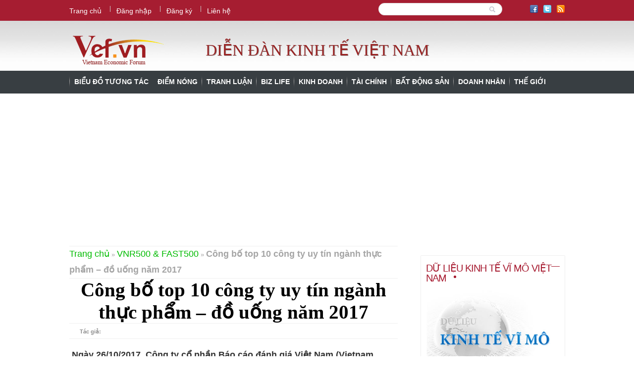

--- FILE ---
content_type: text/html; charset=UTF-8
request_url: https://vef.vn/nhung-cau-chuyen-doanh-nghiep-vnr/cong-bo-top-10-cong-ty-uy-tin-nganh-thuc-pham-do-uong-nam-2017/52642/
body_size: 12820
content:
<!DOCTYPE html>
<!--[if IE 7]>
<html class="ie ie7" lang="vi">
<![endif]-->
<!--[if IE 8]>
<html class="ie ie8" lang="vi">
<![endif]-->
<!--[if !(IE 7) | !(IE 8)  ]><!-->
<html lang="vi">
<!--<![endif]-->
<head>
	<meta charset="UTF-8" />
	<meta name="viewport" content="width=device-width" />
	<title>Công bố top 10 công ty uy tín ngành thực phẩm &#8211; đồ uống năm 2017 | Diễn đàn kinh tế Việt Nam - VEF</title>
	<link rel="profile" href="https://gmpg.org/xfn/11" />
	<link rel="pingback" href="https://vef.vn/xmlrpc.php" />
	<link rel="shortcut icon" href="/favicon.ico" />
		<!--[if lt IE 9]>
	<script src="https://vef.vn/wp-content/themes/vef/js/html5.js" type="text/javascript"></script>
	<![endif]-->
<script type="text/javascript" src="https://cdnjs.cloudflare.com/ajax/libs/jquery/3.4.1/jquery.min.js"></script>
<!-- Global site tag (gtag.js) - Google Analytics -->
<script async src="https://www.googletagmanager.com/gtag/js?id=UA-11538405-10"></script>
<script>
  window.dataLayer = window.dataLayer || [];
  function gtag(){dataLayer.push(arguments);}
    gtag('js', new Date());

    gtag('config', 'UA-11538405-10');
    </script>

	<meta name='robots' content='max-image-preview:large' />
<link rel='dns-prefetch' href='//fonts.googleapis.com' />
<link rel="alternate" type="application/rss+xml" title="Dòng thông tin Diễn đàn kinh tế Việt Nam - VEF &raquo;" href="https://vef.vn/feed/" />
<link rel="alternate" type="application/rss+xml" title="Diễn đàn kinh tế Việt Nam - VEF &raquo; Dòng bình luận" href="https://vef.vn/comments/feed/" />
<style id='wp-img-auto-sizes-contain-inline-css' type='text/css'>
img:is([sizes=auto i],[sizes^="auto," i]){contain-intrinsic-size:3000px 1500px}
/*# sourceURL=wp-img-auto-sizes-contain-inline-css */
</style>
<style id='wp-emoji-styles-inline-css' type='text/css'>

	img.wp-smiley, img.emoji {
		display: inline !important;
		border: none !important;
		box-shadow: none !important;
		height: 1em !important;
		width: 1em !important;
		margin: 0 0.07em !important;
		vertical-align: -0.1em !important;
		background: none !important;
		padding: 0 !important;
	}
/*# sourceURL=wp-emoji-styles-inline-css */
</style>
<link crossorigin="anonymous" rel='stylesheet' id='vef-fonts-css' href='https://fonts.googleapis.com/css?family=Open+Sans:400italic,700italic,400,700&#038;subset=latin,latin-ext' type='text/css' media='all' />
<link rel='stylesheet' id='vef-style-css' href='https://vef.vn/wp-content/themes/vef/style.css' type='text/css' media='all' />
<style id='rocket-lazyload-inline-css' type='text/css'>
.rll-youtube-player{position:relative;padding-bottom:56.23%;height:0;overflow:hidden;max-width:100%;background:#000;margin:5px}.rll-youtube-player iframe{position:absolute;top:0;left:0;width:100%;height:100%;z-index:100;background:0 0}.rll-youtube-player img{bottom:0;display:block;left:0;margin:auto;max-width:100%;width:100%;position:absolute;right:0;top:0;border:none;height:auto;cursor:pointer;-webkit-transition:.4s all;-moz-transition:.4s all;transition:.4s all}.rll-youtube-player img:hover{-webkit-filter:brightness(75%)}.rll-youtube-player .play{height:72px;width:72px;left:50%;top:50%;margin-left:-36px;margin-top:-36px;position:absolute;background:url(https://vef.vn/wp-content/plugins/wp-rocket/inc/front/img/play.png) no-repeat;cursor:pointer}
/*# sourceURL=rocket-lazyload-inline-css */
</style>
<script type="text/javascript" src="https://vef.vn/wp-includes/js/jquery/jquery.min.js" id="jquery-core-js"></script>
<script type="text/javascript" src="https://vef.vn/wp-includes/js/jquery/jquery-migrate.min.js" id="jquery-migrate-js"></script>
<script type="text/javascript" src="https://vef.vn/wp-includes/js/imagesloaded.min.js" id="imagesloaded-js"></script>
<link rel="https://api.w.org/" href="https://vef.vn/wp-json/" /><link rel="alternate" title="JSON" type="application/json" href="https://vef.vn/wp-json/wp/v2/posts/52642" /><link rel="EditURI" type="application/rsd+xml" title="RSD" href="https://vef.vn/xmlrpc.php?rsd" />
<link rel="canonical" href="https://vef.vn/nhung-cau-chuyen-doanh-nghiep-vnr/cong-bo-top-10-cong-ty-uy-tin-nganh-thuc-pham-do-uong-nam-2017/52642/" />
<link rel='shortlink' href='https://vef.vn/?p=52642' />
<link rel="amphtml" href="https://vef.vn/nhung-cau-chuyen-doanh-nghiep-vnr/cong-bo-top-10-cong-ty-uy-tin-nganh-thuc-pham-do-uong-nam-2017/52642/amp/"><script>
/*! loadCSS rel=preload polyfill. [c]2017 Filament Group, Inc. MIT License */
(function(w){"use strict";if(!w.loadCSS){w.loadCSS=function(){}}
var rp=loadCSS.relpreload={};rp.support=(function(){var ret;try{ret=w.document.createElement("link").relList.supports("preload")}catch(e){ret=!1}
return function(){return ret}})();rp.bindMediaToggle=function(link){var finalMedia=link.media||"all";function enableStylesheet(){link.media=finalMedia}
if(link.addEventListener){link.addEventListener("load",enableStylesheet)}else if(link.attachEvent){link.attachEvent("onload",enableStylesheet)}
setTimeout(function(){link.rel="stylesheet";link.media="only x"});setTimeout(enableStylesheet,3000)};rp.poly=function(){if(rp.support()){return}
var links=w.document.getElementsByTagName("link");for(var i=0;i<links.length;i++){var link=links[i];if(link.rel==="preload"&&link.getAttribute("as")==="style"&&!link.getAttribute("data-loadcss")){link.setAttribute("data-loadcss",!0);rp.bindMediaToggle(link)}}};if(!rp.support()){rp.poly();var run=w.setInterval(rp.poly,500);if(w.addEventListener){w.addEventListener("load",function(){rp.poly();w.clearInterval(run)})}else if(w.attachEvent){w.attachEvent("onload",function(){rp.poly();w.clearInterval(run)})}}
if(typeof exports!=="undefined"){exports.loadCSS=loadCSS}
else{w.loadCSS=loadCSS}}(typeof global!=="undefined"?global:this))
</script>






















































































































































































<script data-ad-client="ca-pub-8379719039348684" async src="https://pagead2.googlesyndication.com/pagead/js/adsbygoogle.js"></script>
</head>


<body data-rsssl=1 class="wp-singular post-template-default single single-post postid-52642 single-format-standard wp-theme-vef custom-font-enabled">

<div id="page" class="hfeed site">
	<header id="header" class="site-header" role="banner">
		
		<section class="top">
        	<div class="inner container-fluid">
        		<div class="row">
	            	<div class="col-xs-12 col-sm-6 col-md-6 top-head-menu">
						<ul id="top-left-menu" class="">
							<li id="menu-item-20" class="menu-item active current_page_item menu-item-20">
								<a href="https://vef.vn/">Trang chủ</a>
							</li>
							<li id="menu-item-21" class="menu-item menu-item-21">
								<a href="https://vef.vn/dang-nhap/">Đăng nhập</a>
							</li>
							<li id="menu-item-22" class="menu-item menu-item-22">
								<a href="https://vef.vn/wp-login.php?action=register">Đăng ký</a>
							</li>
							<li id="menu-item-23" class="menu-item menu-item-23">
								<a href="https://vef.vn/lien-he/">Liên hệ</a>
							</li>
						</ul>                            
	                </div>
	                
	                <div class="col-xs-12 col-sm-6 col-md-6 block_top_menu top-head-content">
		                <div class="row">
		                	<div class="col-xs-8 col-sm-8 col-md-8 top-search">
								<form action="https://vef.vn/" class="searchform" id="searchform" method="get" role="search">
									<div>
										<input type="text" id="s" name="s" value="">
										<input type="submit" value="Search" id="searchsubmit">
									</div>
								</form>
							</div>
							
							<div class="col-xs-4 col-sm-4 col-md-4 block_social_top">
		                    	<ul>
		                        	<li><a href="https://facebook.com/vef.vn" class="fb"></a></li>
									<li><a href="https://twitter.com/vnr500" class="tw"></a></li>
									<li><a href="#" class="rss"></a></li>
								</ul>
		                    </div>
	                    </div>
					</div>
					<div class="clear"></div>
				</div>
            </div>
        </section>

		<section class="bottom">
					<div class="inner container-fluid">
				<div class="row">
					<div id="logo_top" class="col-xs-12 col-sm-3 col-md-3">
						<a href="https://vef.vn">
							<img src="https://vef.vn/wp-content/themes/vef/images/logo_top.png" alt="VEF - Diễn đàn kinh tế Việt Nam" title="VEF - Diễn đàn kinh tế Việt Nam" />
						</a>
					</div>					                        
			        <div class="col-xs-12 col-sm-6 col-md-6 head-slogan">
						<div id="banner_top">
							<p class="slogan">Diễn đàn kinh tế Việt Nam</p>
						</div>
			        </div>
			        <div class="col-xs-12 col-sm-3 col-md-3 ">
			        	
			        </div>
			        <div class="clear"></div>
			    </div>
		    </div>
		</section>

		<section class="section_main_menu">
			<div class="inner container-fluid">
				<nav id="site-navigation" class="main-navigation" role="navigation">
					<h3 class="menu-toggle">Danh mục</h3>
					<a class="assistive-text" href="#content" title="Skip to content">Skip to content</a>
					<div class="menu-main-menu-container"><ul id="menu-main-menu" class="nav-menu"><li id="menu-item-56774" class="menu-item menu-item-type-taxonomy menu-item-object-category menu-item-56774"><a href="https://vef.vn/./bieu-do/">Biểu đồ tương tác</a></li>
<li id="menu-item-33326" class="menu-item menu-item-type-taxonomy menu-item-object-category menu-item-33326"><a href="https://vef.vn/./diem-nong/">Điểm nóng</a></li>
<li id="menu-item-33333" class="menu-item menu-item-type-taxonomy menu-item-object-category menu-item-33333"><a href="https://vef.vn/./tranh-luan-online/">Tranh luận</a></li>
<li id="menu-item-33312" class="menu-item menu-item-type-taxonomy menu-item-object-category menu-item-33312"><a href="https://vef.vn/./biz-life/">Biz Life</a></li>
<li id="menu-item-38067" class="menu-item menu-item-type-taxonomy menu-item-object-category menu-item-38067"><a href="https://vef.vn/./kinh-doanh/">Kinh doanh</a></li>
<li id="menu-item-33329" class="menu-item menu-item-type-taxonomy menu-item-object-category menu-item-33329"><a href="https://vef.vn/./tai-chinh/">Tài chính</a></li>
<li id="menu-item-33311" class="menu-item menu-item-type-taxonomy menu-item-object-category menu-item-33311"><a href="https://vef.vn/./bat-dong-san/">Bất động sản</a></li>
<li id="menu-item-38069" class="menu-item menu-item-type-taxonomy menu-item-object-category menu-item-38069"><a href="https://vef.vn/./doanh-nhan/">Doanh nhân</a></li>
<li id="menu-item-38068" class="menu-item menu-item-type-taxonomy menu-item-object-category menu-item-38068"><a href="https://vef.vn/./the-gioi/">Thế giới</a></li>
</ul></div>				</nav><!-- #site-navigation -->
			</div>
			<div class="clear"></div>
		</section>
	</header><!-- #masthead -->

	<div id="main" class="wrapper inner container-fluid">
			<!-- VT1 - TOP BANNER -->
<!--
		    <script type="text/javascript" language="javascript" src="https://tracking.vietnamnetad.vn/Dout/tracking.ashx?action=0e9043c1-4f14-4cc5-ac07-b832adf03391&ext=5580991b-9fb4-473a-9e0e-c49cd1cf7473&domain=https://vef.vn/./nhung-cau-chuyen-doanh-nghiep-vnr/"></script>
-->
		    	<!-- VT1 - TOP BANNER END -->

<div class="row">
	<div id="primary" class="com-xs-12 col-sm-12 col-md-8">
		<div id="content" role="main" class="block_single_post">
			<p class="block_breadcrumbs">
				<a href="https://vef.vn">Trang chủ</a> &raquo; <a href="https://vef.vn/./nhung-cau-chuyen-doanh-nghiep-vnr/" rel="category tag">VNR500 &amp; FAST500</a> &raquo; <b>Công bố top 10 công ty uy tín ngành thực phẩm &#8211; đồ uống năm 2017</b>			</p>

			
					<article id="post-52642" class="post-52642 post type-post status-publish format-standard hentry category-nhung-cau-chuyen-doanh-nghiep-vnr">
				<header class="entry-header">
									<h1 class="entry-title">Công bố top 10 công ty uy tín ngành thực phẩm &#8211; đồ uống năm 2017</h1>
						
			<div class="info">
				<div class="date"><p></p></div>
				
				<div class="author"><p>Tác giả:
				
								</p>
			</div>
													
			</div>
		</header><!-- .entry-header -->

		
		<div class="entry-content">
		
	<div class="relate_post">
			</div>	
		
			
			<p><strong> Ngày 26/10/2017, Công ty cổ phần Báo cáo đánh giá Việt Nam (Vietnam Report) đã chính thức công bố Top 10 Công ty uy tín ngành thực phẩm &#8211; đồ uống năm 2017.</strong></p>
<p>Bảng xếp hạng Top 10 Công ty uy tín ngành thực phẩm &#8211; đồ uống là kết quả nghiên cứu độc lập của Vietnam Report được công bố từ năm 2017. Tuy nhiên, từ năm 2012, Vietnam Report đã sử dụng phương pháp Media Coding (mã hóa dữ liệu báo chí) để tính điểm uy tín của các ngân hàng trên truyền thông. Kể từ đó đến nay, nhiều bảng xếp hạng Top 10 thuộc các ngành trọng điểm và có tiềm năng tăng trưởng cao của Việt Nam cũng đã được định kỳ công bố thường niên như: Bất động sản, Xây dựng, Ngân hàng, Bảo Hiểm, Dược, Doanh nghiệp Niêm Yết&#8230;</p>
<p>Top 10 Công ty uy tín ngành thực phẩm &#8211; đồ uống năm 2017 được xây dựng dựa trên các nguyên tắc khoa học và khách quan. Các công ty được đánh giá, xếp hạng dựa trên 3 tiêu chí chính: (1) Năng lực tài chính thể hiện trên báo cáo tài chính kiểm toán năm gần nhất (tổng tài sản, tổng doanh thu, lợi nhuận sau thuế, hiệu quả sử dụng vốn,&#8230; ) (được tính 30% trọng số điểm); (2) Uy tín truyền thông được đánh giá bằng phương pháp Media Coding &#8211; mã hóa các bài viết về công ty trên các kênh truyền thông có ảnh hưởng (30% trọng số điểm); (3) Khảo sát online về mức độ nhận biết và sự hài lòng của khách hàng với các sản phẩm/ dịch vụ của công ty; Khảo sát chuyên gia đánh giá vị thế của các công ty trong ngành; và Khảo sát doanh nghiệp được thực hiện trong tháng 9/2017 về quy mô thị trường, lao động, vốn, tốc độ tăng trưởng doanh thu, lợi nhuận, kế hoạch hoạt động trong năm 2017&#8230;. (40% trọng số điểm).</p>
<p><strong>Danh sách Top 10 Công ty thực phẩm uy tín năm 2017</strong></p>
<table class="FmsArticleBoxStyle ImageBox ImageCenterBox Border-1 image">
<tbody>
<tr>
<td class="FmsArticleBoxStyle-Images image "><img decoding="async" title="{keywords}" src="[data-uri]" data-lazy-src="https://vef.vn/wp-content/uploads/2017/10/cong-bo-top-10-cong-ty-uy-tin-nganh-thuc-pham-do-uong-nam-2017.png" alt='{keywords}' /><noscript><img decoding="async" title="{keywords}" src="https://vef.vn/wp-content/uploads/2017/10/cong-bo-top-10-cong-ty-uy-tin-nganh-thuc-pham-do-uong-nam-2017.png" alt='{keywords}' /></noscript></td>
</tr>
<tr>
<td class="FmsArticleBoxStyle-Content image_desc">Nguồn: Vietnam Report, Top 10 Công ty uy tín ngành thực phẩm – đồ uống năm 2017, tháng 10/2017</td>
</tr>
</tbody>
</table>
<p><strong>Danh sách Top 10 Công ty đồ uống uy tín năm 2017</strong></p>
<table class="FmsArticleBoxStyle ImageBox ImageCenterBox Border-1 image">
<tbody>
<tr>
<td class="FmsArticleBoxStyle-Images image "><img decoding="async" title="{keywords}" src="[data-uri]" data-lazy-src="https://vef.vn/wp-content/uploads/2017/10/cong-bo-top-10-cong-ty-uy-tin-nganh-thuc-pham-do-uong-nam-2017-1.png" alt='{keywords}' /><noscript><img decoding="async" title="{keywords}" src="https://vef.vn/wp-content/uploads/2017/10/cong-bo-top-10-cong-ty-uy-tin-nganh-thuc-pham-do-uong-nam-2017-1.png" alt='{keywords}' /></noscript></td>
</tr>
<tr>
<td class="FmsArticleBoxStyle-Content image_desc">Nguồn: Vietnam Report, Top 10 Công ty uy tín ngành thực phẩm – đồ uống năm 2017, tháng 10/2017</td>
</tr>
</tbody>
</table>
<p>Theo đánh giá của Vietnam Report, hiện dẫn đầu về uy tín trong ngành thực phẩm tại Việt Nam là Vinamilk, Masan Consumer và Acecook Việt Nam. Đáng lưu ý, Vinamilk là doanh nghiệp được hầu hết người tiêu dùng và nhóm chuyên gia tham gia khảo sát lựa chọn giữ vị trí số một về độ nhận biết thương hiệu, đồng thời cũng là công ty có số lượng thông tin bao phủ và có ảnh hưởng truyền thông lớn nhất hiện nay.</p>
<table class="FmsArticleBoxStyle ImageBox ImageCenterBox Border-1 image">
<tbody>
<tr>
<td class="FmsArticleBoxStyle-Images image "><img decoding="async" title="{keywords}" src="[data-uri]" data-lazy-src="https://vef.vn/wp-content/uploads/2017/10/cong-bo-top-10-cong-ty-uy-tin-nganh-thuc-pham-do-uong-nam-2017-2.png" alt='{keywords}' /><noscript><img decoding="async" title="{keywords}" src="https://vef.vn/wp-content/uploads/2017/10/cong-bo-top-10-cong-ty-uy-tin-nganh-thuc-pham-do-uong-nam-2017-2.png" alt='{keywords}' /></noscript></td>
</tr>
<tr>
<td class="FmsArticleBoxStyle-Content image_desc"> Điểm quy đổi xếp hạng của Top 10 Công ty thực phẩm uy tín năm 2017. Nguồn: Vietnam Report, Top 10 Công ty uy tín ngành thực phẩm – đồ uống năm 2017, tháng 10/2017</td>
</tr>
</tbody>
</table>
<p>Ở nhóm đồ uống, Sabeco, Heineken, Pepsi là 3 công ty dẫn đầu về uy tín tại thị trường Việt Nam. Khác với nhóm thực phẩm, các công ty đồ uống tỏ ra khá dè dặt trong việc xuất hiện trên truyền thông trong năm vừa qua. Tuy nhiên, theo nhận định của nhiều chuyên gia, sự gia nhập của các thương hiệu đồ uống ngoại thông qua M&amp;A sẽ khiến thị trường đồ uống náo nhiệt hơn trong thời gian tới.</p>
<table class="FmsArticleBoxStyle ImageBox ImageCenterBox Border-1 image">
<tbody>
<tr>
<td class="FmsArticleBoxStyle-Images image "><img decoding="async" title="{keywords}" src="[data-uri]" data-lazy-src="https://vef.vn/wp-content/uploads/2017/10/cong-bo-top-10-cong-ty-uy-tin-nganh-thuc-pham-do-uong-nam-2017-3.png" alt='{keywords}' /><noscript><img decoding="async" title="{keywords}" src="https://vef.vn/wp-content/uploads/2017/10/cong-bo-top-10-cong-ty-uy-tin-nganh-thuc-pham-do-uong-nam-2017-3.png" alt='{keywords}' /></noscript></td>
</tr>
<tr>
<td class="FmsArticleBoxStyle-Content image_desc">Điểm quy đổi xếp hạng của Top 10 Công ty đồ uống uy tín năm 2017. Nguồn: Vietnam Report, Top 10 Công ty uy tín ngành thực phẩm – đồ uống năm 2017, tháng 10/2017</td>
</tr>
</tbody>
</table>
<p><strong>Một số thương hiệu được người tiêu dùng lựa chọn nhiều nhất trong năm 2017</strong></p>
<p>Theo kết quả Khảo sát online do Vietnam Report thực hiện trong tháng 9/2017 vừa qua, Vissan, Hảo Hảo, Chinsu, Vinamilk, Kinh Đô, Bia Sài Gòn… là những thương hiệu thực phẩm – đồ uống được người tiêu dùng nghĩ đến nhiều nhất phân theo từng nhóm ngành thực phẩm (thực phẩm tươi sống, đông lạnh; thực phẩm khô; gia vị; sữa và các chế phẩm từ sữa; bánh kẹo) và đồ uống.</p>
<p>Đối với ngành thực phẩm tươi sống, đông lạnh; Vissan là cái tên được người tiêu dùng lựa chọn nhiều nhất với tỉ lệ lựa chọn là 17%. Trong ngành hàng gia vị (đường, nước mắm,…), Chinsu và Nam Ngư hiện đang là hai thương hiệu được người tiêu dùng nhớ đến nhất với tỉ lệ lựa chọn 18% và 12% &#8211; đây đều là hai thương hiệu tiêu biểu nhất của Masan. Trong thị trường thực phẩm khô (mỳ, bún, phở gói…), Hảo Hảo vẫn là thương hiệu in sâu trong tâm trí người dân Việt với tỉ lệ áp đảo 20%, gấp đôi lựa chọn của người tiêu dùng đối với Omachi. Đối với sữa và các chế phẩm từ sữa, Vinamilk là thương hiệu được lựa chọn vượt trội so với các đối thủ trong ngành, đuổi theo là TH True Milk với tỉ lệ 18%. Còn trong ngành đồ uống, Bia Sài Gòn và Lavie là cái tên được người tiêu dùng nhắc đến nhiều nhất khi trả lời khảo sát.</p>
<table class="FmsArticleBoxStyle ImageBox ImageCenterBox Border-1 image">
<tbody>
<tr>
<td class="FmsArticleBoxStyle-Images image "><img decoding="async" title="{keywords}" src="[data-uri]" data-lazy-src="https://vef.vn/wp-content/uploads/2017/10/cong-bo-top-10-cong-ty-uy-tin-nganh-thuc-pham-do-uong-nam-2017-4.png" alt='{keywords}' /><noscript><img decoding="async" title="{keywords}" src="https://vef.vn/wp-content/uploads/2017/10/cong-bo-top-10-cong-ty-uy-tin-nganh-thuc-pham-do-uong-nam-2017-4.png" alt='{keywords}' /></noscript></td>
</tr>
<tr>
<td class="FmsArticleBoxStyle-Content image_desc"> Một số thương hiệu được người tiêu dùng lựa chọn nhiều nhất phân theo nhóm sản phẩm. Nguồn: Vietnam Report, Khảo sát online người tiêu dùng thực hiện trong tháng 9/2017</td>
</tr>
</tbody>
</table>
<p><strong>Dự báo tăng trưởng ngành thực phẩm – đồ uống</strong></p>
<p>Thị trường thực phẩm – đồ uống được đánh giá rất tiềm năng trong năm 2017 – 2018. Theo nhận định của một số chuyên gia, sau một vài năm có dấu hiệu chững lại, ngành thực phẩm – đồ uống đang dần lấy lại đà và tăng trưởng trở lại. Tổ chức Business Monitor International (BMI) dự báo, tốc độ tăng trưởng của ngành công nghiệp thực phẩm và đồ uống sẽ duy trì mức tăng trưởng kép hàng năm là 10,9% cho giai đoạn 2017 – 2019 nhờ thu nhập cải thiện và xu hướng tiêu dùng sản phẩm giá trị cao hơn. Còn theo thống kê gần đây nhất của Tổng cục thống kê, sản xuất, chế biến thực phẩm trong 9 tháng đầu năm 2017 tăng 6,6%, sản xuất đồ uống tăng 5% so với cùng kỳ năm trước.</p>
<p>Với quy mô dân số hơn 90 triệu dân, cùng lượng khách du lịch đang ngày một tăng nhanh trong vài năm trở lại đây, ngành thực phẩm – đồ uống tại Việt Nam được đánh giá là mảnh đất màu mỡ cho các nhà đầu tư trong và ngoài ngành, bao gồm cả nhà đầu tư nước ngoài. Trong thời gian tới đây, việc thoái vốn nhà nước ở một số doanh nghiệp đầu ngành thực phẩm – đồ uống như Vinamilk, Sabeco, Habeco… sẽ mở ra cơ hội cho các doanh nghiệp nước ngoài tham gia vào thị trường tiềm năng này. Gần đây nhất, sự gia nhập và lấn sân của người Thái ở nhiều doanh nghiệp với hướng sản xuất thực phẩm – đồ uống như sự hợp tác chiến lược cùng Masan, đầu tư cổ phiếu từ cổ phần SCIC thoái vốn tại Vinamilk&#8230; cũng dự báo trước một sự cạnh tranh khốc liệt trong ngành có thể diễn ra trong một vài năm tới.</p>
<p><strong>Các xu hướng chủ đạo của ngành thực phẩm – đồ uống 2017 &#8211; 2018</strong></p>
<p>Khảo sát chuyên gia của Vietnam Report lần này cho thấy, có 3 xu hướng chính trong ngành thực phẩm – đồ uống trong năm 2017 – 2018:</p>
<p>Phát triển nhiều dịch vụ và phương thức bán hàng: Một số doanh nghiệp ngành thực phẩm – đồ uống, ví như Vinamilk, đã ra mắt các website bán hàng trực tuyến nhằm phục vụ nhu cầu mua sắm online của khách hàng. Đồng thời người tiêu dùng cũng có thể đặt mua định kỳ sản phẩm tại các đại lý của các công ty thực phẩm – đồ uống và được giao hàng định kỳ tận nơi, vừa tiết kiệm thời gian, vừa phù hợp với sở thích và nhu cầu dinh dưỡng của từng cá nhân/ hộ gia đình ở từng địa phương khác nhau. Việc thay đổi dịch vụ và phương thức bán hàng sẽ giúp các doanh nghiệp tiếp cận tốt hơn với từng nhóm đối tượng, qua đó tăng doanh số bán hàng và mức độ hài lòng của khách hàng đối với sản phẩm – dịch vụ của công ty.</p>
<p>Nhóm hàng thực phẩm – đồ uống tiện dụng có nhiều tiềm năng tăng trưởng nhưng đầy cạnh tranh: Cùng với sự phục hồi của đà tăng trưởng kinh tế, sức cầu về các sản phẩm thực phẩm – đồ uống cũng tăng nhanh chóng, đặc biệt ở nhóm ngành thực phẩm đóng gói/ chế biến sẵn (ready to eat) và đồ uống đóng chai (ready to drink) nhờ tính tiện dụng. Sắp tới, khi các doanh nghiệp Nhà nước được cổ phần hóa, phải dồn sức cho cạnh tranh, tăng năng suất lao động… thì nhu cầu sử dụng các sản phẩm thực phẩm, đồ uống tiện dụng sẽ còn lớn hơn rất nhiều, tất nhiên kèm theo đó vẫn phải đảm bảo đủ chất dinh dưỡng, tính vệ sinh an toàn thực phẩm… Theo đánh giá của Kantar Worldpanel về ngành hàng thực phẩm đóng gói (tháng 7/ 2016), số lượng sản phẩm mới được tung ra thị trường trong ngành hàng Thực phẩm đóng gói cao gấp 2-3 lần so với ngành hàng sữa và các sản phẩm từ sữa, đem lại cho người tiêu dùng nhiều hơn các cơ hội lựa chọn. Bên cạnh đó, Kantar Worldpanel cũng dự báo mức chi tiêu hàng tháng cho các sản phẩm đóng gói sẽ tăng lên trong giai đoạn 2016 – 2020, trong đó khu vực thành thị tăng 13%, khu vực nông thôn tăng 18%. Điều này sẽ làm thị trường có tính cạnh tranh cao hơn bao giờ hết.</p>
<p>Xu hướng đầu tư sản xuất các sản phẩm sạch: Khi thu nhập tăng lên, người tiêu dùng sẵn sàng chi trả mức chi tiêu cao hơn cho các sản phẩm thực phẩm – đồ uống có lợi cho sức khỏe và thân thiện với môi trường. Việt Nam là một trong những nước dẫn đầu về xuất khẩu sản phẩm nông sản nhưng các dòng sản phẩm chế biến sẵn, đặc biệt là sản phẩm sạch được chế biến an toàn và tinh tế vẫn chưa được khai thác hiệu quả. Nguyên nhân chính là do chênh lệch về trình độ công nghệ, trang thiết bị và nguồn nhân lực. Đây là một yếu điểm của doanh nghiệp nội khi cạnh tranh với các công ty nước ngoài. Việc bắt tay với các doanh nghiệp ngoại thông qua hình thức M&amp;A, hợp tác chiến lược… được kỳ vọng sẽ làm thay đổi phương thức sản xuất của các doanh nghiệp nội địa hiện nay.</p>
<p>Có thể thấy, tiềm tăng trưởng của ngành thực phẩm – đồ uống là rất lớn, đồng thời cuộc cạnh tranh giành thị phần của các doanh nghiệp cũng vô cùng khốc liệt. Do đó việc giữ vững và phát triển thương hiệu cũng như uy tín đòi hỏi doanh nghiệp cần có sự chủ động, dự đoán chính xác và có chiến lược phù hợp với những biến động trên thị trường, qua đó cải thiện hoạt động kinh doanh và nâng cao năng lực cạnh tranh của mình trong ngành.</p>
<p>Phương pháp nghiên cứu phân tích truyền thông để đánh giá uy tín của các công ty dựa trên học thuyết Agenda Setting về sự ảnh hưởng, tác động của truyền thông đại chúng đến cộng đồng và xã hội được 2 giáo sư Maxwell McCombs và Donald L. Shaw chính thức công bố vào năm 1968, được Vietnam Report và các đối tác hiện thực hóa và áp dụng. Theo đó, Vietnam Report đã sử dụng phương pháp Branch Coding (đánh giá hình ảnh của công ty trên truyền thông) để tiến hành phân tích uy tín của các công ty thực phẩm và đồ uống tại Việt Nam.</p>
<p>Vietnam Report tiến hành mã hóa (coding) các bài báo viết về ngành thực phẩm – đồ uống được đăng tải trên 5 đầu báo Thời báo kinh tế Việt Nam, Thời báo Kinh tế Sài gòn, Vnexpress, Vietnam Plus, Báo dân trí trong thời gian từ tháng 9/2016 đến tháng 9/2017. Tổng số có 831 bài báo, với tương ứng 1.518 coding unit (đơn vị mã hóa) được đánh giá theo ở cấp độ câu chuyện (story – level) về 24 khía cạnh hoạt động cụ thể của các công ty từ sản phẩm, kết quả kinh doanh, thị trường &#8230; tới các hoạt động và uy tín của lãnh đạo công ty. Các thông tin được lựa chọn để mã hóa (coding) dựa trên 2 nguyên tắc cơ bản: Tên công ty xuất hiện ngay trên tiêu đề của bài báo, hoặc tin tức về công ty được đề cập tối thiểu chiếm 5 dòng trong bài báo, đây được gọi là ngưỡng nhận thức – khi thông tin được đánh giá là có giá trị phân tích. Các thông tin được đánh giá ở các cấp độ: 0: Trung lập; 1: Tích cực; 2: Khá tích cực; 3: Không rõ ràng; 4: Khá tiêu cực; 5: Tiêu cực. Tuy nhiên, thống kê lại, nhóm nghiên cứu đưa ra 3 cấp bậc để đánh giá cuối cùng, bao gồm: Trung lập (gồm 0 và 3), tích cực (1 và 2), và tiêu cực (4 và 5).</p>
<p><strong>Vietnam Report</strong></p>
			        			
			<!-- VT8 - ARTICLE BANNER -->
<!--
		    <script type="text/javascript" language="javascript" src="https://tracking.vietnamnetad.vn/Dout/tracking.ashx?action=0e9043c1-4f14-4cc5-ac07-b832adf03391&ext=b8e87db9-ae28-4f63-96b0-b2f04fb2c096&domain=https://vef.vn/./nhung-cau-chuyen-doanh-nghiep-vnr/"></script>
-->
		    <!-- VT8 - ARTICLE BANNER END -->    
		</div><!-- .entry-content -->
		
		<footer class="entry-meta">
			<div class="block_post_tags">
							</div>
				
				
				
						
		</footer><!-- .entry-meta -->
	</article><!-- #post -->
	
	<div class="block_related_posts">
		<h3>Bài viết cùng chuyên mục</h3>                             
		<div class="row block_main_news">

			<!--Get post same category-->
    
                            <article class="col-xs-6 col-sm-3 col-md-3 block_news_post">
					<div class="f_pic">
						<a href="https://vef.vn/nhung-cau-chuyen-doanh-nghiep-vnr/xep-hang-top-500-doanh-nghiep-lon-nhat-viet-nam-nam-2019/56861/" class="general_pic_hover scale_small initialized">
							<img class="first_post" src="https://vef.vn/wp-content/uploads/2020/01/tcbc20vnr500202019-vi-08.png" class="attachment-related_posts wp-post-image" alt="Xếp hạng Top 500 Doanh nghiệp lớn nhất Việt Nam năm 2019" title="Xếp hạng Top 500 Doanh nghiệp lớn nhất Việt Nam năm 2019" />
							<span class="hover">
								<span class="icon"></span>
							</span>
						</a>
						</div>
					<p class="category"></p>
					<p class="title">
						<a href="https://vef.vn/nhung-cau-chuyen-doanh-nghiep-vnr/xep-hang-top-500-doanh-nghiep-lon-nhat-viet-nam-nam-2019/56861/">Xếp hạng Top 500 Doanh nghiệp lớn nhất Việt Nam năm 2019</a></p>
					<div class="info">
						<div class="date">
							<p>
							21 Jan, 2026							</p>
						</div>
						<div class="clearboth"></div>
					</div>
				</article>
                            <article class="col-xs-6 col-sm-3 col-md-3 block_news_post">
					<div class="f_pic">
						<a href="https://vef.vn/nhung-cau-chuyen-doanh-nghiep-vnr/cong-bo-top-10-cong-ty-uy-tin-nganh-thuc-pham-do-uong-nam-2018/56095/" class="general_pic_hover scale_small initialized">
							<img class="first_post" src="https://vef.vn/wp-content/uploads/2018/10/ds-1-top-10-thuc-pham-duong-sua-banh-keo-175x120.png" class="attachment-related_posts wp-post-image" alt="Công bố Top 10 công ty uy tín ngành thực phẩm &#8211; đồ uống năm 2018" title="Công bố Top 10 công ty uy tín ngành thực phẩm &#8211; đồ uống năm 2018" />
							<span class="hover">
								<span class="icon"></span>
							</span>
						</a>
						</div>
					<p class="category"></p>
					<p class="title">
						<a href="https://vef.vn/nhung-cau-chuyen-doanh-nghiep-vnr/cong-bo-top-10-cong-ty-uy-tin-nganh-thuc-pham-do-uong-nam-2018/56095/">Công bố Top 10 công ty uy tín ngành thực phẩm &#8211; đồ uống năm 2018</a></p>
					<div class="info">
						<div class="date">
							<p>
							21 Jan, 2026							</p>
						</div>
						<div class="clearboth"></div>
					</div>
				</article>
                            <article class="col-xs-6 col-sm-3 col-md-3 block_news_post">
					<div class="f_pic">
						<a href="https://vef.vn/nhung-cau-chuyen-doanh-nghiep-vnr/top-10-ngan-hang-thuong-mai-viet-nam-uy-tin-nam-2018/54645/" class="general_pic_hover scale_small initialized">
							<img class="first_post" src="https://vnn-imgs-f.vgcloud.vn/2018/06/26/18/danh-sach.PNG" class="attachment-related_posts wp-post-image" alt="Top 10 Ngân hàng thương mại Việt Nam uy tín năm 2018" title="Top 10 Ngân hàng thương mại Việt Nam uy tín năm 2018" />
							<span class="hover">
								<span class="icon"></span>
							</span>
						</a>
						</div>
					<p class="category"></p>
					<p class="title">
						<a href="https://vef.vn/nhung-cau-chuyen-doanh-nghiep-vnr/top-10-ngan-hang-thuong-mai-viet-nam-uy-tin-nam-2018/54645/">Top 10 Ngân hàng thương mại Việt Nam uy tín năm 2018</a></p>
					<div class="info">
						<div class="date">
							<p>
							21 Jan, 2026							</p>
						</div>
						<div class="clearboth"></div>
					</div>
				</article>
                            <article class="col-xs-6 col-sm-3 col-md-3 block_news_post">
					<div class="f_pic">
						<a href="https://vef.vn/nhung-cau-chuyen-doanh-nghiep-vnr/500-doanh-nghiep-viet-nam-thinh-vuong-nam-2018/54143/" class="general_pic_hover scale_small initialized">
							<img class="first_post" src="https://vef.vn/wp-content/uploads/2018/03/500-doanh-nghiep-viet-nam-thinh-vuong-nam-2018-4-175x120.png" class="attachment-related_posts wp-post-image" alt="500 Doanh nghiệp Việt Nam thịnh vượng năm 2018" title="500 Doanh nghiệp Việt Nam thịnh vượng năm 2018" />
							<span class="hover">
								<span class="icon"></span>
							</span>
						</a>
						</div>
					<p class="category"></p>
					<p class="title">
						<a href="https://vef.vn/nhung-cau-chuyen-doanh-nghiep-vnr/500-doanh-nghiep-viet-nam-thinh-vuong-nam-2018/54143/">500 Doanh nghiệp Việt Nam thịnh vượng năm 2018</a></p>
					<div class="info">
						<div class="date">
							<p>
							21 Jan, 2026							</p>
						</div>
						<div class="clearboth"></div>
					</div>
				</article>
                        		</div>
	</div>
				
<div id="comments" class="comments-area">

	
	
	
</div><!-- #comments .comments-area -->
			
		</div><!-- #content -->
	</div><!-- #primary -->

			<div class="col-xs-12 col-sm-12 col-md-4 widget-area">
			<div class="qc-right-1">
	<!-- VT4,5 - MEDIUM + MINI RECTANGLE BANNER END -->
</div>	
						<div id="secondary" role="complementary">
																								<aside id="custom_html-2" class="widget_text widget widget_custom_html"><h3 class="widget-title">Dữ liệu kinh tế vĩ mô Việt Nam</h3><div class="textwidget custom-html-widget"><a href="https://vef.vn/vimo"><img src="[data-uri]" data-lazy-src="https://vef.vn/wp-content/uploads/2019/12/kinhte-vimo-vietnam.jpg" alt="Dữ liệu kinh tế vĩ mô Việt Nam"/><noscript><img src="https://vef.vn/wp-content/uploads/2019/12/kinhte-vimo-vietnam.jpg" alt="Dữ liệu kinh tế vĩ mô Việt Nam"/></noscript></a>
</div></aside>
		<aside id="recent-posts-2" class="widget widget_recent_entries">
		<h3 class="widget-title">Bài viết mới</h3>
		<ul>
											<li>
					<a href="https://vef.vn/uncategorized/best-debit-card-casinos-in-canada-2026-top-10/56982/">Best Debit Card Casinos in Canada 2026 Top 10 Sites</a>
									</li>
											<li>
					<a href="https://vef.vn/uncategorized/what-makes-modern-online-casinos-so-popular-2892/56981/">What Makes Modern Online Casinos So Popular</a>
									</li>
											<li>
					<a href="https://vef.vn/kinh-doanh/pobezhdaite-kazhdyi-den-v-epikstar-kazino/56985/">Побеждайте каждый день в Эпикстар казино</a>
									</li>
											<li>
					<a href="https://vef.vn/kinh-doanh/promokody-na-frispiny-vavada-besplatno-priamo-seichas/56984/">Промокоды на фриспины Вавада бесплатно прямо сейчас</a>
									</li>
											<li>
					<a href="https://vef.vn/bieu-do/khai-bao-that-nghiep-o-my-dat-30-trieu-trong-vong-6-tuan/56968/">Khai báo thất nghiệp ở Mỹ đạt 30 triệu trong vòng 6 tuần</a>
									</li>
					</ul>

		</aside>				<!-- VT6,7 - POPUP BANNER -->
<!--
<script type="text/javascript" language="javascript" src="https://tracking.vietnamnetad.vn/Dout/tracking.ashx?action=0e9043c1-4f14-4cc5-ac07-b832adf03391&ext=be7599e2-9b43-4d4a-ad1e-5c5d4e8de87e&domain=https://vef.vn/./nhung-cau-chuyen-doanh-nghiep-vnr/"></script>
-->
<!-- VT6,7 - POPUP BANNER END -->
							</div><!-- #secondary -->
		</div>
</div>

	</div><!-- #main .wrapper -->

	<footer id="colophon" role="contentinfo">                
        <div class="inner container-fluid block_copyrights">
            <div class="row">
                <div class="col-xs-12 col-sm-12 col-md-8 info-page">
        			<p>© Bản quyền của Diễn đàn Kinh Tế Việt Nam.</p>
                </div>
                <div class="col-xs-12 col-sm-12 col-md-4 new-letter">
                    <aside id="Newsletter" class="widget block_newsletter">
	<h3 class="widget-title">Đăng ký E-mail nhận bản tin</h3>
	<form action="https://feedburner.google.com/fb/a/mailverify?" method="post" target="_blank">
		<div class="field"><input type="text" name="email" title="Enter Your Email Addres" class="w_def_text"></div>
		<input type="hidden" name="uri" value="psdtuts">
		<input type="submit" class="button" value="Subscribe">
		<div class="clearboth"></div>
	</form>
</div>                </div>
            </div>
            <div class="clear"></div>
		</div>
	</footer><!-- #colophon -->
</div><!-- #page -->
<script type="speculationrules">
{"prefetch":[{"source":"document","where":{"and":[{"href_matches":"/*"},{"not":{"href_matches":["/wp-*.php","/wp-admin/*","/wp-content/uploads/*","/wp-content/*","/wp-content/plugins/*","/wp-content/themes/vef/*","/*\\?(.+)"]}},{"not":{"selector_matches":"a[rel~=\"nofollow\"]"}},{"not":{"selector_matches":".no-prefetch, .no-prefetch a"}}]},"eagerness":"conservative"}]}
</script>
<script type="text/javascript" src="https://vef.vn/wp-includes/js/masonry.min.js" id="masonry-js"></script>
<script type="text/javascript" src="https://vef.vn/wp-content/plugins/betterdocs/assets/blocks/categorygrid/frontend.js" id="betterdocs-categorygrid-js"></script>
<script type="text/javascript" src="https://vef.vn/wp-content/themes/vef/js/navigation.js" id="vef-navigation-js"></script>
<script>(function(w, d){
	var b = d.getElementsByTagName("body")[0];
	var s = d.createElement("script"); s.async = true;
	var v = !("IntersectionObserver" in w) ? "8.7.1" : "10.5.2";
	s.src = "https://vef.vn/wp-content/plugins/wp-rocket/inc/front/js/lazyload-" + v + ".min.js";
	w.lazyLoadOptions = {
		elements_selector: "img, iframe",
		data_src: "lazy-src",
		data_srcset: "lazy-srcset",
		skip_invisible: false,
		class_loading: "lazyloading",
		class_loaded: "lazyloaded",
		threshold: 300,
		callback_load: function(element) {
			if ( element.tagName === "IFRAME" && element.dataset.rocketLazyload == "fitvidscompatible" ) {
				if (element.classList.contains("lazyloaded") ) {
					if (typeof window.jQuery != "undefined") {
						if (jQuery.fn.fitVids) {
							jQuery(element).parent().fitVids();
						}
					}
				}
			}
		}
	}; // Your options here. See "recipes" for more information about async.
	b.appendChild(s);
}(window, document));

// Listen to the Initialized event
window.addEventListener('LazyLoad::Initialized', function (e) {
    // Get the instance and puts it in the lazyLoadInstance variable
	var lazyLoadInstance = e.detail.instance;

	var observer = new MutationObserver(function(mutations) {
		mutations.forEach(function(mutation) {
			lazyLoadInstance.update();
		} );
	} );
	
	var b      = document.getElementsByTagName("body")[0];
	var config = { childList: true, subtree: true };
	
	observer.observe(b, config);
}, false);
</script>		<script>function lazyLoadThumb(e){var t='<img src="https://i.ytimg.com/vi/ID/hqdefault.jpg">',a='<div class="play"></div>';return t.replace("ID",e)+a}function lazyLoadYoutubeIframe(){var e=document.createElement("iframe"),t="https://www.youtube.com/embed/ID?autoplay=1";e.setAttribute("src",t.replace("ID",this.dataset.id)),e.setAttribute("frameborder","0"),e.setAttribute("allowfullscreen","1"),this.parentNode.replaceChild(e,this)}document.addEventListener("DOMContentLoaded",function(){var e,t,a=document.getElementsByClassName("rll-youtube-player");for(t=0;t<a.length;t++)e=document.createElement("div"),e.setAttribute("data-id",a[t].dataset.id),e.innerHTML=lazyLoadThumb(a[t].dataset.id),e.onclick=lazyLoadYoutubeIframe,a[t].appendChild(e)});</script><a href="#" id="backToTop">TOP</a>

    <link rel="stylesheet" type="text/css" href="https://vef.vn/wp-content/themes/vef/youtube_playlist/youtube_playlist.css" media="screen" />
   
    <script type="text/javascript" src="https://vef.vn/wp-content/themes/vef/youtube_playlist/jquery.youtubeplaylist.js"></script>
    <script type="text/javascript">
        jQuery( document ).ready(function( $ ) {
            $("ul.demo1").ytplaylist({
                autoPlay: false,
                fullScreen: true
            });
        });
    </script>

    <script type="text/javascript">
    jQuery(document).ready(function($){
        $(window).scroll(function(){
            if ($(this).scrollTop() > 200) {
                $('#backToTop').fadeIn('slow');
            } else {
                $('#backToTop').fadeOut('slow');
            }
        });
        $('#backToTop').click(function(){
            $("html, body").scrollTop(0);
            return false;
        });
    });
    </script>


<script defer src="https://static.cloudflareinsights.com/beacon.min.js/vcd15cbe7772f49c399c6a5babf22c1241717689176015" integrity="sha512-ZpsOmlRQV6y907TI0dKBHq9Md29nnaEIPlkf84rnaERnq6zvWvPUqr2ft8M1aS28oN72PdrCzSjY4U6VaAw1EQ==" data-cf-beacon='{"version":"2024.11.0","token":"5e7b98934ae2478c8c9e4b0798bfb58d","r":1,"server_timing":{"name":{"cfCacheStatus":true,"cfEdge":true,"cfExtPri":true,"cfL4":true,"cfOrigin":true,"cfSpeedBrain":true},"location_startswith":null}}' crossorigin="anonymous"></script>
</body>
</html>


--- FILE ---
content_type: text/html; charset=utf-8
request_url: https://www.google.com/recaptcha/api2/aframe
body_size: 268
content:
<!DOCTYPE HTML><html><head><meta http-equiv="content-type" content="text/html; charset=UTF-8"></head><body><script nonce="KwfYQr8JV5PB1gDXui8jew">/** Anti-fraud and anti-abuse applications only. See google.com/recaptcha */ try{var clients={'sodar':'https://pagead2.googlesyndication.com/pagead/sodar?'};window.addEventListener("message",function(a){try{if(a.source===window.parent){var b=JSON.parse(a.data);var c=clients[b['id']];if(c){var d=document.createElement('img');d.src=c+b['params']+'&rc='+(localStorage.getItem("rc::a")?sessionStorage.getItem("rc::b"):"");window.document.body.appendChild(d);sessionStorage.setItem("rc::e",parseInt(sessionStorage.getItem("rc::e")||0)+1);localStorage.setItem("rc::h",'1768979262281');}}}catch(b){}});window.parent.postMessage("_grecaptcha_ready", "*");}catch(b){}</script></body></html>

--- FILE ---
content_type: text/css
request_url: https://vef.vn/wp-content/themes/vef/style.css
body_size: 23563
content:
/*
Theme Name: VEF
Theme URI: http://wordpress.org/themes/vef
Author: the WordPress team
Author URI: http://wordpress.org/
Description: The 2012 theme for WordPress is a fully responsive theme that looks great on any device. Features include a front page template with its own widgets, an optional display font, styling for post formats on both index and single views, and an optional no-sidebar page template. Make it yours with a custom menu, header image, and background.
Version: 1.3
License: GNU General Public License v2 or later
License URI: http://www.gnu.org/licenses/gpl-2.0.html
Tags: light, gray, white, one-column, two-columns, right-sidebar, fluid-layout, responsive-layout, custom-background, custom-header, custom-menu, editor-style, featured-images, flexible-header, full-width-template, microformats, post-formats, rtl-language-support, sticky-post, theme-options, translation-ready
Text Domain: vef

This theme, like WordPress, is licensed under the GPL.
Use it to make something cool, have fun, and share what you've learned with others.
*/

/* =Notes
--------------------------------------------------------------
This stylesheet uses rem values with a pixel fallback. The rem
values (and line heights) are calculated using two variables:

$rembase:     14;
$line-height: 24;

---------- Examples

* Use a pixel value with a rem fallback for font-size, padding, margins, etc.
	padding: 5px 0;
	padding: 0.357142857rem 0; (5 / $rembase)

* Set a font-size and then set a line-height based on the font-size
	font-size: 16px
	font-size: 1.142857143rem; (16 / $rembase)
	line-height: 1.5; ($line-height / 16)

---------- Vertical spacing

Vertical spacing between most elements should use 24px or 48px
to maintain vertical rhythm:

.my-new-div {
	margin: 24px 0;
	margin: 1.714285714rem 0; ( 24 / $rembase )
}

---------- Further reading

http://snook.ca/archives/html_and_css/font-size-with-rem
http://blog.typekit.com/2011/11/09/type-study-sizing-the-legible-letter/


/* =Reset
-------------------------------------------------------------- */

html, body, div, span, applet, object, iframe, h1, h2, h3, h4, h5, h6, p, blockquote, pre, a, abbr, acronym, address, big, cite, code, del, dfn, em, img, ins, kbd, q, s, samp, small, strike, strong, sub, sup, tt, var, b, u, i, center, dl, dt, dd, ol, ul, li, fieldset, form, label, legend, table, caption, tbody, tfoot, thead, tr, th, td, article, aside, canvas, details, embed, figure, figcaption, footer, header, hgroup, menu, nav, output, ruby, section, summary, time, mark, audio, video {
	margin: 0;
	padding: 0;
	border: 0;
	font-size: 18px;
	vertical-align: baseline;
}
body {
	line-height: 1;
}
ol,
ul {
	list-style: none;
}
blockquote,
q {
	quotes: none;
}
blockquote:before,
blockquote:after,
q:before,
q:after {
	content: '';
	content: none;
}
table {
	border-collapse: collapse;
	border-spacing: 0;
}
caption,
th,
td {
	font-weight: normal;
	text-align: left;
}
h1,
h2,
h3,
h4,
h5,
h6 {
	clear: both;
}
html {
	overflow-y: scroll;
	font-size: 100%;
	-webkit-text-size-adjust: 100%;
	-ms-text-size-adjust: 100%;
}
a:focus {
	outline: thin dotted;
}
article,
aside,
details,
figcaption,
figure,
footer,
header,
hgroup,
nav,
section {
	display: block;
}
audio,
canvas,
video {
	display: inline-block;
}
audio:not([controls]) {
	display: none;
}
del {
	color: #333;
}
ins {
	background: #fff9c0;
	text-decoration: none;
}
hr {
	background-color: #ccc;
	border: 0;
	height: 1px;
	margin: 24px;
	margin-bottom: 1.714285714rem;
}
sub,
sup {
	font-size: 75%;
	line-height: 0;
	position: relative;
	vertical-align: baseline;
}
sup {
	top: -0.5em;
}
sub {
	bottom: -0.25em;
}
small {
	font-size: smaller;
}
img {
	border: 0;
	-ms-interpolation-mode: bicubic;
}

/* Clearing floats */
.clear:after,
.wrapper:after,
.format-status .entry-header:after {
	clear: both;
}
.clear:before,
.clear:after,
.wrapper:before,
.wrapper:after,
.format-status .entry-header:before,
.format-status .entry-header:after {
	display: table;
	content: "";
}
/*Responsive*/
.container {
  margin-right: auto;
  margin-left: auto;
  padding-left: 15px;
  padding-right: 15px;
}
@media (min-width: 768px) {
  .container {
    width: 750px;
  }
}
@media (min-width: 992px) {
  .container {
    width: 970px;
  }
}
@media (min-width: 1200px) {
  .container {
    width: 1170px;
  }
}
.container-fluid {
  margin-right: auto;
  margin-left: auto;
  padding-left: 15px;
  padding-right: 15px;
}
.row {
  margin-left: -5px;
  margin-right: -5px;
}
.col-xs-1, .col-sm-1, .col-md-1, .col-lg-1, .col-xs-2, .col-sm-2, .col-md-2, .col-lg-2, .col-xs-3, .col-sm-3, .col-md-3, .col-lg-3, .col-xs-4, .col-sm-4, .col-md-4, .col-lg-4, .col-xs-5, .col-sm-5, .col-md-5, .col-lg-5, .col-xs-6, .col-sm-6, .col-md-6, .col-lg-6, .col-xs-7, .col-sm-7, .col-md-7, .col-lg-7, .col-xs-8, .col-sm-8, .col-md-8, .col-lg-8, .col-xs-9, .col-sm-9, .col-md-9, .col-lg-9, .col-xs-10, .col-sm-10, .col-md-10, .col-lg-10, .col-xs-11, .col-sm-11, .col-md-11, .col-lg-11, .col-xs-12, .col-sm-12, .col-md-12, .col-lg-12 {
  position: relative;
  min-height: 1px;
  padding-left: 5px;
  padding-right: 5px;
}
.col-xs-1, .col-xs-2, .col-xs-3, .col-xs-4, .col-xs-5, .col-xs-6, .col-xs-7, .col-xs-8, .col-xs-9, .col-xs-10, .col-xs-11, .col-xs-12 {
  float: left;
}
.col-xs-12 {
  width: 100%;
}
.col-xs-11 {
  width: 91.66666667%;
}
.col-xs-10 {
  width: 83.33333333%;
}
.col-xs-9 {
  width: 75%;
}
.col-xs-8 {
  width: 66.66666667%;
}
.col-xs-7 {
  width: 58.33333333%;
}
.col-xs-6 {
  width: 50%;
}
.col-xs-5 {
  width: 41.66666667%;
}
.col-xs-4 {
  width: 33.33333333%;
}
.col-xs-3 {
  width: 25%;
}
.col-xs-2 {
  width: 16.66666667%;
}
.col-xs-1 {
  width: 8.33333333%;
}
.col-xs-pull-12 {
  right: 100%;
}
.col-xs-pull-11 {
  right: 91.66666667%;
}
.col-xs-pull-10 {
  right: 83.33333333%;
}
.col-xs-pull-9 {
  right: 75%;
}
.col-xs-pull-8 {
  right: 66.66666667%;
}
.col-xs-pull-7 {
  right: 58.33333333%;
}
.col-xs-pull-6 {
  right: 50%;
}
.col-xs-pull-5 {
  right: 41.66666667%;
}
.col-xs-pull-4 {
  right: 33.33333333%;
}
.col-xs-pull-3 {
  right: 25%;
}
.col-xs-pull-2 {
  right: 16.66666667%;
}
.col-xs-pull-1 {
  right: 8.33333333%;
}
.col-xs-pull-0 {
  right: auto;
}
.col-xs-push-12 {
  left: 100%;
}
.col-xs-push-11 {
  left: 91.66666667%;
}
.col-xs-push-10 {
  left: 83.33333333%;
}
.col-xs-push-9 {
  left: 75%;
}
.col-xs-push-8 {
  left: 66.66666667%;
}
.col-xs-push-7 {
  left: 58.33333333%;
}
.col-xs-push-6 {
  left: 50%;
}
.col-xs-push-5 {
  left: 41.66666667%;
}
.col-xs-push-4 {
  left: 33.33333333%;
}
.col-xs-push-3 {
  left: 25%;
}
.col-xs-push-2 {
  left: 16.66666667%;
}
.col-xs-push-1 {
  left: 8.33333333%;
}
.col-xs-push-0 {
  left: auto;
}
.col-xs-offset-12 {
  margin-left: 100%;
}
.col-xs-offset-11 {
  margin-left: 91.66666667%;
}
.col-xs-offset-10 {
  margin-left: 83.33333333%;
}
.col-xs-offset-9 {
  margin-left: 75%;
}
.col-xs-offset-8 {
  margin-left: 66.66666667%;
}
.col-xs-offset-7 {
  margin-left: 58.33333333%;
}
.col-xs-offset-6 {
  margin-left: 50%;
}
.col-xs-offset-5 {
  margin-left: 41.66666667%;
}
.col-xs-offset-4 {
  margin-left: 33.33333333%;
}
.col-xs-offset-3 {
  margin-left: 25%;
}
.col-xs-offset-2 {
  margin-left: 16.66666667%;
}
.col-xs-offset-1 {
  margin-left: 8.33333333%;
}
.col-xs-offset-0 {
  margin-left: 0%;
}
@media (min-width: 768px) {
  .col-sm-1, .col-sm-2, .col-sm-3, .col-sm-4, .col-sm-5, .col-sm-6, .col-sm-7, .col-sm-8, .col-sm-9, .col-sm-10, .col-sm-11, .col-sm-12 {
    float: left;
  }
  .col-sm-12 {
    width: 100%;
  }
  .col-sm-11 {
    width: 91.66666667%;
  }
  .col-sm-10 {
    width: 83.33333333%;
  }
  .col-sm-9 {
    width: 75%;
  }
  .col-sm-8 {
    width: 66.66666667%;
  }
  .col-sm-7 {
    width: 58.33333333%;
  }
  .col-sm-6 {
    width: 50%;
  }
  .col-sm-5 {
    width: 41.66666667%;
  }
  .col-sm-4 {
    width: 33.33333333%;
  }
  .col-sm-3 {
    width: 25%;
  }
  .col-sm-2 {
    width: 16.66666667%;
  }
  .col-sm-1 {
    width: 8.33333333%;
  }
  .col-sm-pull-12 {
    right: 100%;
  }
  .col-sm-pull-11 {
    right: 91.66666667%;
  }
  .col-sm-pull-10 {
    right: 83.33333333%;
  }
  .col-sm-pull-9 {
    right: 75%;
  }
  .col-sm-pull-8 {
    right: 66.66666667%;
  }
  .col-sm-pull-7 {
    right: 58.33333333%;
  }
  .col-sm-pull-6 {
    right: 50%;
  }
  .col-sm-pull-5 {
    right: 41.66666667%;
  }
  .col-sm-pull-4 {
    right: 33.33333333%;
  }
  .col-sm-pull-3 {
    right: 25%;
  }
  .col-sm-pull-2 {
    right: 16.66666667%;
  }
  .col-sm-pull-1 {
    right: 8.33333333%;
  }
  .col-sm-pull-0 {
    right: auto;
  }
  .col-sm-push-12 {
    left: 100%;
  }
  .col-sm-push-11 {
    left: 91.66666667%;
  }
  .col-sm-push-10 {
    left: 83.33333333%;
  }
  .col-sm-push-9 {
    left: 75%;
  }
  .col-sm-push-8 {
    left: 66.66666667%;
  }
  .col-sm-push-7 {
    left: 58.33333333%;
  }
  .col-sm-push-6 {
    left: 50%;
  }
  .col-sm-push-5 {
    left: 41.66666667%;
  }
  .col-sm-push-4 {
    left: 33.33333333%;
  }
  .col-sm-push-3 {
    left: 25%;
  }
  .col-sm-push-2 {
    left: 16.66666667%;
  }
  .col-sm-push-1 {
    left: 8.33333333%;
  }
  .col-sm-push-0 {
    left: auto;
  }
  .col-sm-offset-12 {
    margin-left: 100%;
  }
  .col-sm-offset-11 {
    margin-left: 91.66666667%;
  }
  .col-sm-offset-10 {
    margin-left: 83.33333333%;
  }
  .col-sm-offset-9 {
    margin-left: 75%;
  }
  .col-sm-offset-8 {
    margin-left: 66.66666667%;
  }
  .col-sm-offset-7 {
    margin-left: 58.33333333%;
  }
  .col-sm-offset-6 {
    margin-left: 50%;
  }
  .col-sm-offset-5 {
    margin-left: 41.66666667%;
  }
  .col-sm-offset-4 {
    margin-left: 33.33333333%;
  }
  .col-sm-offset-3 {
    margin-left: 25%;
  }
  .col-sm-offset-2 {
    margin-left: 16.66666667%;
  }
  .col-sm-offset-1 {
    margin-left: 8.33333333%;
  }
  .col-sm-offset-0 {
    margin-left: 0%;
  }
}
@media (min-width: 992px) {
  .col-md-1, .col-md-2, .col-md-3, .col-md-4, .col-md-5, .col-md-6, .col-md-7, .col-md-8, .col-md-9, .col-md-10, .col-md-11, .col-md-12 {
    float: left;
  }
  .col-md-12 {
    width: 100%;
  }
  .col-md-11 {
    width: 91.66666667%;
  }
  .col-md-10 {
    width: 83.33333333%;
  }
  .col-md-9 {
    width: 75%;
  }
  .col-md-8 {
    width: 66.66666667%;
  }
  .col-md-7 {
    width: 58.33333333%;
  }
  .col-md-6 {
    width: 50%;
  }
  .col-md-5 {
    width: 41.66666667%;
  }
  .col-md-4 {
    width: 33.33333333%;
  }
  .col-md-3 {
    width: 25%;
  }
  .col-md-2 {
    width: 16.66666667%;
  }
  .col-md-1 {
    width: 8.33333333%;
  }
  .col-md-pull-12 {
    right: 100%;
  }
  .col-md-pull-11 {
    right: 91.66666667%;
  }
  .col-md-pull-10 {
    right: 83.33333333%;
  }
  .col-md-pull-9 {
    right: 75%;
  }
  .col-md-pull-8 {
    right: 66.66666667%;
  }
  .col-md-pull-7 {
    right: 58.33333333%;
  }
  .col-md-pull-6 {
    right: 50%;
  }
  .col-md-pull-5 {
    right: 41.66666667%;
  }
  .col-md-pull-4 {
    right: 33.33333333%;
  }
  .col-md-pull-3 {
    right: 25%;
  }
  .col-md-pull-2 {
    right: 16.66666667%;
  }
  .col-md-pull-1 {
    right: 8.33333333%;
  }
  .col-md-pull-0 {
    right: auto;
  }
  .col-md-push-12 {
    left: 100%;
  }
  .col-md-push-11 {
    left: 91.66666667%;
  }
  .col-md-push-10 {
    left: 83.33333333%;
  }
  .col-md-push-9 {
    left: 75%;
  }
  .col-md-push-8 {
    left: 66.66666667%;
  }
  .col-md-push-7 {
    left: 58.33333333%;
  }
  .col-md-push-6 {
    left: 50%;
  }
  .col-md-push-5 {
    left: 41.66666667%;
  }
  .col-md-push-4 {
    left: 33.33333333%;
  }
  .col-md-push-3 {
    left: 25%;
  }
  .col-md-push-2 {
    left: 16.66666667%;
  }
  .col-md-push-1 {
    left: 8.33333333%;
  }
  .col-md-push-0 {
    left: auto;
  }
  .col-md-offset-12 {
    margin-left: 100%;
  }
  .col-md-offset-11 {
    margin-left: 91.66666667%;
  }
  .col-md-offset-10 {
    margin-left: 83.33333333%;
  }
  .col-md-offset-9 {
    margin-left: 75%;
  }
  .col-md-offset-8 {
    margin-left: 66.66666667%;
  }
  .col-md-offset-7 {
    margin-left: 58.33333333%;
  }
  .col-md-offset-6 {
    margin-left: 50%;
  }
  .col-md-offset-5 {
    margin-left: 41.66666667%;
  }
  .col-md-offset-4 {
    margin-left: 33.33333333%;
  }
  .col-md-offset-3 {
    margin-left: 25%;
  }
  .col-md-offset-2 {
    margin-left: 16.66666667%;
  }
  .col-md-offset-1 {
    margin-left: 8.33333333%;
  }
  .col-md-offset-0 {
    margin-left: 0%;
  }
}
@media (min-width: 1200px) {
  .col-lg-1, .col-lg-2, .col-lg-3, .col-lg-4, .col-lg-5, .col-lg-6, .col-lg-7, .col-lg-8, .col-lg-9, .col-lg-10, .col-lg-11, .col-lg-12 {
    float: left;
  }
  .col-lg-12 {
    width: 100%;
  }
  .col-lg-11 {
    width: 91.66666667%;
  }
  .col-lg-10 {
    width: 83.33333333%;
  }
  .col-lg-9 {
    width: 75%;
  }
  .col-lg-8 {
    width: 66.66666667%;
  }
  .col-lg-7 {
    width: 58.33333333%;
  }
  .col-lg-6 {
    width: 50%;
  }
  .col-lg-5 {
    width: 41.66666667%;
  }
  .col-lg-4 {
    width: 33.33333333%;
  }
  .col-lg-3 {
    width: 25%;
  }
  .col-lg-2 {
    width: 16.66666667%;
  }
  .col-lg-1 {
    width: 8.33333333%;
  }
  .col-lg-pull-12 {
    right: 100%;
  }
  .col-lg-pull-11 {
    right: 91.66666667%;
  }
  .col-lg-pull-10 {
    right: 83.33333333%;
  }
  .col-lg-pull-9 {
    right: 75%;
  }
  .col-lg-pull-8 {
    right: 66.66666667%;
  }
  .col-lg-pull-7 {
    right: 58.33333333%;
  }
  .col-lg-pull-6 {
    right: 50%;
  }
  .col-lg-pull-5 {
    right: 41.66666667%;
  }
  .col-lg-pull-4 {
    right: 33.33333333%;
  }
  .col-lg-pull-3 {
    right: 25%;
  }
  .col-lg-pull-2 {
    right: 16.66666667%;
  }
  .col-lg-pull-1 {
    right: 8.33333333%;
  }
  .col-lg-pull-0 {
    right: auto;
  }
  .col-lg-push-12 {
    left: 100%;
  }
  .col-lg-push-11 {
    left: 91.66666667%;
  }
  .col-lg-push-10 {
    left: 83.33333333%;
  }
  .col-lg-push-9 {
    left: 75%;
  }
  .col-lg-push-8 {
    left: 66.66666667%;
  }
  .col-lg-push-7 {
    left: 58.33333333%;
  }
  .col-lg-push-6 {
    left: 50%;
  }
  .col-lg-push-5 {
    left: 41.66666667%;
  }
  .col-lg-push-4 {
    left: 33.33333333%;
  }
  .col-lg-push-3 {
    left: 25%;
  }
  .col-lg-push-2 {
    left: 16.66666667%;
  }
  .col-lg-push-1 {
    left: 8.33333333%;
  }
  .col-lg-push-0 {
    left: auto;
  }
  .col-lg-offset-12 {
    margin-left: 100%;
  }
  .col-lg-offset-11 {
    margin-left: 91.66666667%;
  }
  .col-lg-offset-10 {
    margin-left: 83.33333333%;
  }
  .col-lg-offset-9 {
    margin-left: 75%;
  }
  .col-lg-offset-8 {
    margin-left: 66.66666667%;
  }
  .col-lg-offset-7 {
    margin-left: 58.33333333%;
  }
  .col-lg-offset-6 {
    margin-left: 50%;
  }
  .col-lg-offset-5 {
    margin-left: 41.66666667%;
  }
  .col-lg-offset-4 {
    margin-left: 33.33333333%;
  }
  .col-lg-offset-3 {
    margin-left: 25%;
  }
  .col-lg-offset-2 {
    margin-left: 16.66666667%;
  }
  .col-lg-offset-1 {
    margin-left: 8.33333333%;
  }
  .col-lg-offset-0 {
    margin-left: 0%;
  }
}
* {
	box-sizing: border-box;
}

/* =Repeatable patterns
-------------------------------------------------------------- */

/* Small headers */
.archive-title,
.page-title,
.widget-title,
.entry-content th,
.comment-content th {
	padding-bottom: 20px;
	font-family: Arial, Helvetica, sans-serif;
	color: #1a1a1a;
	font-weight: normal;
	line-height: 1em;
	font-size: 19px;
	padding-top: 20px;
}

h1.archive-title {
	border-bottom: 2px solid #E3E3E3;
	margin-bottom: 18px;
color: #7b020b;
}
/* Shared Post Format styling */
article.format-quote footer.entry-meta,
article.format-link footer.entry-meta,
article.format-status footer.entry-meta {
	font-size: 11px;
	font-size: 0.785714286rem;
	line-height: 2.181818182;
}

/* Form fields, general styles first */
button,
input,
textarea {
	border: 1px solid #ccc;
	border-radius: 3px;
	font-family: inherit;
	padding: 6px;
	padding: 0.428571429rem;
}
button,
input {
	line-height: normal;
}
textarea {
	font-size: 100%;
	overflow: auto;
	vertical-align: top;
}

/* Reset non-text input types */
input[type="checkbox"],
input[type="radio"],
input[type="file"],
input[type="hidden"],
input[type="image"],
input[type="color"] {
	border: 0;
	border-radius: 0;
	padding: 0;
}

/* Buttons */
.menu-toggle,
input[type="submit"],
input[type="button"],
input[type="reset"],
article.post-password-required input[type=submit],
.bypostauthor cite span {}
.menu-toggle,
button,
input[type="submit"],
input[type="button"],
input[type="reset"] {
	cursor: pointer;
}
button[disabled],
input[disabled] {
	cursor: default;
}
.menu-toggle:hover,
button:hover,
input[type="submit"]:hover,
input[type="button"]:hover,
input[type="reset"]:hover,
article.post-password-required input[type=submit]:hover {}

.menu-toggle:active,
.menu-toggle.toggled-on,
button:active,
input[type="submit"]:active,
input[type="button"]:active,
input[type="reset"]:active {
	color: #757575;
	background-color: #e1e1e1;
	background-repeat: repeat-x;
	background-image: -moz-linear-gradient(top, #ebebeb, #e1e1e1);
	background-image: -ms-linear-gradient(top, #ebebeb, #e1e1e1);
	background-image: -webkit-linear-gradient(top, #ebebeb, #e1e1e1);
	background-image: -o-linear-gradient(top, #ebebeb, #e1e1e1);
	background-image: linear-gradient(top, #ebebeb, #e1e1e1);
	box-shadow: inset 0 0 8px 2px #c6c6c6, 0 1px 0 0 #f4f4f4;
	border-color: transparent;
}
.bypostauthor cite span {
	color: #fff;
	background-color: #00bb00;
	background-image: none;
	border: 1px solid #1f6f93;
	border-radius: 2px;
	box-shadow: none;
	padding: 0;
}

/* Responsive images */
.entry-content img,
.comment-content img,
.widget img {
	max-width: 100%; /* Fluid images for posts, comments, and widgets */
}
img[class*="align"],
img[class*="wp-image-"],
img[class*="attachment-"] {
	height: auto; /* Make sure images with WordPress-added height and width attributes are scaled correctly */
}
img.size-full,
img.size-large,
img.header-image,
img.wp-post-image {
	max-width: 100%;
	height: auto; /* Make sure images with WordPress-added height and width attributes are scaled correctly */
}

/* Make sure videos and embeds fit their containers */
embed,
iframe,
object,
video {
	max-width: 100%;
}
.entry-content .twitter-tweet-rendered {
	max-width: 100% !important; /* Override the Twitter embed fixed width */
}

/* Images */
.alignleft {
	float: left;
}
.alignright {
	float: right;
}
.aligncenter {
	display: block;
	margin-left: auto;
	margin-right: auto;
}
.entry-content img,
.comment-content img,
.widget img,
img.header-image,
.author-avatar img,
img.wp-post-image {
	/* Add fancy borders to all WordPress-added images but not things like badges and icons and the like */
}
.wp-caption {
	max-width: 100%; /* Keep wide captions from overflowing their container. */
	padding: 4px;
}
.wp-caption .wp-caption-text,
.gallery-caption,
.entry-caption {
	font-style: italic;
	font-size: 12px;
	font-size: 0.857142857rem;
	line-height: 2;
	color: #757575;
}
img.wp-smiley,
.rsswidget img {
	border: 0;
	border-radius: 0;
	box-shadow: none;
	margin-bottom: 0;
	margin-top: 0;
	padding: 0;
}
.entry-content dl.gallery-item {
	margin: 0;
}
.gallery-item a,
.gallery-caption {
	width: 90%;
}
.gallery-item a {
	display: block;
}
.gallery-caption a {
	display: inline;
}
.gallery-columns-1 .gallery-item a {
	max-width: 100%;
	width: auto;
}
.gallery .gallery-icon img {
	height: auto;
	max-width: 90%;
	padding: 5%;
}
.gallery-columns-1 .gallery-icon img {
	padding: 3%;
}

/* Navigation */
.site-content nav {
	clear: both;
	line-height: 2;
	overflow: hidden;
}
#nav-above {
	padding: 24px 0;
	padding: 1.714285714rem 0;
}
#nav-above {
	display: none;
}
.paged #nav-above {
	display: block;
}
.nav-previous,
.previous-image {
	float: left;
	width: 50%;
}
.nav-next,
.next-image {
	float: right;
	text-align: right;
	width: 50%;
}
.nav-single + .comments-area,
#comment-nav-above {
	margin: 48px 0;
	margin: 3.428571429rem 0;
}

/* Author profiles */
.author .archive-header {
	margin-bottom: 24px;
	margin-bottom: 1.714285714rem;
}
.author-info {
	border-top: 1px solid #ededed;
	margin: 24px 0;
	margin: 1.714285714rem 0;
	padding-top: 24px;
	padding-top: 1.714285714rem;
	overflow: hidden;
}
.author-description p {
	color: #757575;
	font-size: 13px;
	font-size: 0.928571429rem;
	line-height: 1.846153846;
}
.author.archive .author-info {
	border-top: 0;
	margin: 0 0 48px;
	margin: 0 0 3.428571429rem;
}
.author.archive .author-avatar {
	margin-top: 0;
}


/* =Basic structure
-------------------------------------------------------------- */

/* Body, links, basics */
html {
	font-size: 87.5%;
}
body {
	font-family: Arial, Helvetica, sans-serif;
	font-size: 12px;
	color: #333;
}
body.custom-font-enabled {}
a {
	outline: none;
	color: #00bb00;
	text-decoration: none;
}
a:hover {
	color: #0f3647;
	text-decoration: underline;
}

/* Assistive text */
.assistive-text,
.site .screen-reader-text {
	position: absolute !important;
	clip: rect(1px, 1px, 1px, 1px);
}
.main-navigation .assistive-text:focus {
	background: #fff;
	border: 2px solid #333;
	border-radius: 3px;
	clip: auto !important;
	color: #000;
	display: block;
	font-size: 12px;
	padding: 12px;
	position: absolute;
	top: 5px;
	left: 5px;
	z-index: 100000; /* Above WP toolbar */
}

/* Page structure */
.site {
	background-color: #fff;
}
.site-content {}
.widget-area {}

/* Header */
.site-header {}
.site-header h1,
.site-header h2 {
	text-align: center;
}
.site-header h1 a,
.site-header h2 a {
	color: #515151;
	display: inline-block;
	text-decoration: none;
}
.site-header h1 a:hover,
.site-header h2 a:hover {
	color: #00bb00;
}
.site-header h1 {
	font-size: 24px;
	font-size: 1.714285714rem;
	line-height: 1.285714286;
	margin-bottom: 14px;
	margin-bottom: 1rem;
}
.site-header h2 {
	font-weight: normal;
	font-size: 13px;
	font-size: 0.928571429rem;
	line-height: 1.846153846;
	color: #757575;
}
.header-image {
	margin-top: 24px;
	margin-top: 1.714285714rem;
}

/* Navigation Menu */
.main-navigation {
	float: left;
/*	background: url(images/line_main_menu.png) no-repeat right 12px;
	padding-right: 2px;*/
	/* height: 43px; */
}
.main-navigation a {
	color: #5e5e5e;
}
.main-navigation a:hover {
	color: #00bb00;
}
.main-navigation ul.nav-menu,
.main-navigation div.nav-menu > ul {
	display: none;
}
.main-navigation ul.nav-menu.toggled-on,
.menu-toggle {
	display: inline-block;
	z-index: 999;
}

/* Banner */
section[role="banner"] {
	margin-bottom: 48px;
	margin-bottom: 3.428571429rem;
}

/* Sidebar */
.widget-area .widget {
	-webkit-hyphens: auto;
	-moz-hyphens: auto;
	hyphens: auto;
	word-wrap: break-word;
	/* border-bottom: 1px solid #e8e8e8; */
	background-image: url(images/wg-title-bg.png);
	background-repeat: no-repeat;
	background-position: 0px 6px;
	margin-bottom: 20px;
}
.widget-area .widget h3 {  font-size: 20px;  font-weight: normal;  /* font-family: Arial, Helvetica, sans-serif; */  color: #A71C31;  
    line-height: 1em;  text-transform: uppercase;  
    background: #FFF url(images/wg-title-bg-ico.png);  display: inline;  background-repeat: no-repeat;  background-position: right 6px;  
  padding: 0px 20px 0 0;  letter-spacing: -1px;}
.widget-area .widget p,
.widget-area .widget li,
.widget-area .widget .textwidget {
	font-size: 13px;
	font-size: 0.928571429rem;
	line-height: 1.846153846;
}
.widget-area .widget p {
	margin-bottom: 24px;
	margin-bottom: 1.714285714rem;
}
.widget-area .textwidget ul {
	list-style: disc outside;
	margin: 0 0 24px;
	margin: 0 0 1.714285714rem;
}
.widget-area .textwidget li {
	margin-left: 36px;
	margin-left: 2.571428571rem;
}
.widget-area .widget a {
	color: #333;
}
.widget-area .widget a:hover {
	color: #00bb00;
}
.widget-area .widget a:visited {
	color: #9f9f9f;
}
.widget-area #s {
	width: 53.66666666666%; /* define a width to avoid dropping a wider submit button */
}

/* Footer */
footer[role="contentinfo"] {
	margin-top: 20px;
	background-color: #383e42;
}
footer[role="contentinfo"] a {
	color: #686868;
}
footer[role="contentinfo"] a:hover {
	color: #00bb00;
}


/* =Main content and comment content
-------------------------------------------------------------- */

.entry-meta {
	clear: both;
}
.entry-header {
	margin-bottom: 17px;
}
.entry-header img.wp-post-image {
	margin-bottom: 24px;
	margin-bottom: 1.714285714rem;
}
.entry-header .entry-title {
/*	font-size: 20px;
	font-size: 1.428571429rem;
	line-height: 1.2;
	font-weight: normal;
  margin: 20px 0;
*/
    font-size: 39px;
    line-height: 45px;
    color: #000;
    text-align: center;
    font-family: RobotoBold;
    position: relative;
}
.entry-header .entry-title a {
	text-decoration: none;
}
.entry-header .entry-format {
	margin-top: 24px;
	margin-top: 1.714285714rem;
	font-weight: normal;
}
.entry-header .comments-link {
	margin-top: 24px;
	margin-top: 1.714285714rem;
	font-size: 13px;
	font-size: 0.928571429rem;
	line-height: 1.846153846;
	color: #757575;
}
.comments-link a,
.entry-meta a {
	color: #757575;
}
.comments-link a:hover,
.entry-meta a:hover {
	color: #00bb00;
}
article.sticky .featured-post {
	border-top: 4px double #ededed;
	border-bottom: 4px double #ededed;
	color: #757575;
	font-size: 13px;
	font-size: 0.928571429rem;
	line-height: 3.692307692;
	margin-bottom: 24px;
	margin-bottom: 1.714285714rem;
	text-align: center;
}
.entry-content,
.entry-summary,
.mu_register {
	line-height: 1.714285714;
	font-size: 14px;
	clear: both;
}
.entry-content h1,
.comment-content h1,
.entry-content h2,
.comment-content h2,
.entry-content h3,
.comment-content h3,
.entry-content h4,
.comment-content h4,
.entry-content h5,
.comment-content h5,
.entry-content h6,
.comment-content h6 {
	margin: 24px 0;
	margin: 1.714285714rem 0;
	line-height: 1.714285714;
}
.entry-content h1,
.comment-content h1 {
	font-size: 21px;
	font-size: 1.5rem;
	line-height: 1.5;
}
.entry-content h2,
.comment-content h2,
.mu_register h2 {
	font-size: 18px;
	font-size: 1.285714286rem;
	line-height: 1.6;
}
.entry-content h3,
.comment-content h3 {
	font-size: 16px;
	font-size: 1.142857143rem;
	line-height: 1.846153846;
}
.entry-content h4,
.comment-content h4 {
	font-size: 14px;
	font-size: 1rem;
	line-height: 1.846153846;
}
.entry-content h5,
.comment-content h5 {
	font-size: 13px;
	font-size: 0.928571429rem;
	line-height: 1.846153846;
}
.entry-content h6,
.comment-content h6 {
	font-size: 12px;
	font-size: 0.857142857rem;
	line-height: 1.846153846;
}
.entry-content p,
.entry-summary p,
.comment-content p,
.mu_register p {
	margin: 0 0 17px;
	line-height: 1.714285714;
}
.entry-content a:visited,
.comment-content a:visited {
	color: #9f9f9f;
}
.entry-content ol,
.comment-content ol,
.entry-content ul,
.comment-content ul,
.mu_register ul {
	margin: 0 0 24px;
	margin: 0 0 1.714285714rem;
	line-height: 1.714285714;
}
.entry-content ul ul,
.comment-content ul ul,
.entry-content ol ol,
.comment-content ol ol,
.entry-content ul ol,
.comment-content ul ol,
.entry-content ol ul,
.comment-content ol ul {
	margin-bottom: 0;
}
.entry-content ul,
.comment-content ul,
.mu_register ul {
	list-style: disc outside;
}
.entry-content ol,
.comment-content ol {
	list-style: decimal outside;
}
.entry-content li,
.comment-content li,
.mu_register li {
	margin: 0 0 0 36px;
	margin: 0 0 0 2.571428571rem;
}
.entry-content blockquote,
.comment-content blockquote {
	margin-bottom: 24px;
	margin-bottom: 1.714285714rem;
	padding: 24px;
	padding: 1.714285714rem;
	font-style: italic;
}
.entry-content blockquote p:last-child,
.comment-content blockquote p:last-child {
	margin-bottom: 0;
}
.entry-content code,
.comment-content code {
	font-family: Consolas, Monaco, Lucida Console, monospace;
	font-size: 12px;
	font-size: 0.857142857rem;
	line-height: 2;
}
.entry-content pre,
.comment-content pre {
	border: 1px solid #ededed;
	color: #666;
	font-family: Consolas, Monaco, Lucida Console, monospace;
	font-size: 12px;
	font-size: 0.857142857rem;
	line-height: 1.714285714;
	margin: 24px 0;
	margin: 1.714285714rem 0;
	overflow: auto;
	padding: 24px;
	padding: 1.714285714rem;
}
.entry-content pre code,
.comment-content pre code {
	display: block;
}
.entry-content abbr,
.comment-content abbr,
.entry-content dfn,
.comment-content dfn,
.entry-content acronym,
.comment-content acronym {
	border-bottom: 1px dotted #666;
	cursor: help;
}
.entry-content address,
.comment-content address {
	display: block;
	line-height: 1.714285714;
	margin: 0 0 24px;
	margin: 0 0 1.714285714rem;
}
img.alignleft,
.wp-caption.alignleft {
	margin: 12px 24px 12px 0;
	margin: 0.857142857rem 1.714285714rem 0.857142857rem 0;
}
img.alignright,
.wp-caption.alignright {
	margin: 12px 0 12px 24px;
	margin: 0.857142857rem 0 0.857142857rem 1.714285714rem;
}
img.aligncenter,
.wp-caption.aligncenter {
	clear: both;
	margin-top: 12px;
	margin-top: 0.857142857rem;
	margin-bottom: 12px;
	margin-bottom: 0.857142857rem;
}
.entry-content embed,
.entry-content iframe,
.entry-content object,
.entry-content video {
	margin-bottom: 24px;
	margin-bottom: 1.714285714rem;
}
.entry-content dl,
.comment-content dl {
	margin: 0 24px;
	margin: 0 1.714285714rem;
}
.entry-content dt,
.comment-content dt {
	font-weight: bold;
	line-height: 1.714285714;
}
.entry-content dd,
.comment-content dd {
	line-height: 1.714285714;
	margin-bottom: 24px;
	margin-bottom: 1.714285714rem;
}
.entry-content table,
.comment-content table {
	/* border-bottom: 1px solid #ededed; */
	color: #757575;
	font-size: 12px;
	/* font-size: 0.857142857rem; */
	line-height: 2;
	margin: 0 0 24px;
	margin: 0 auto;
	/* width: 100%; */
	/* border-right: 1px solid #ededed; */
}
.entry-content table caption,
.comment-content table caption {
	font-size: 16px;
	font-size: 1.142857143rem;
	margin: 24px 0;
	margin: 1.714285714rem 0;
}
.entry-content td,
.comment-content td {
	/* border-top: 1px solid #ededed; */
	padding: 6px 10px 6px 0;
	/* border-left: 1px solid #ededed; */
}
.site-content article {
	/* border-bottom: 2px solid #ededed; */
	margin-bottom: 20px;
	padding-bottom: 24px;
	padding-bottom: 20px;
	word-wrap: break-word;
	-webkit-hyphens: auto;
	-moz-hyphens: auto;
	hyphens: auto;
	/* padding-top: 30px; */
}
.page-links {
	clear: both;
	line-height: 1.714285714;
}
footer.entry-meta {
	font-size: 13px;
	font-size: 0.928571429rem;
	line-height: 1.846153846;
	color: #757575;
}
.single-author .entry-meta .by-author {
	display: none;
}
.mu_register h2 {
	color: #757575;
	font-weight: normal;
}


/* =Archives
-------------------------------------------------------------- */

.archive-header,
.page-header {}
.archive-meta {
	color: #757575;
	font-size: 12px;
	font-size: 0.857142857rem;
	line-height: 2;
	margin-top: 22px;
	margin-top: 1.571428571rem;
}


/* =Single image attachment view
-------------------------------------------------------------- */

.article.attachment {
	overflow: hidden;
}
.image-attachment div.attachment {
	text-align: center;
}
.image-attachment div.attachment p {
	text-align: center;
}
.image-attachment div.attachment img {
	display: block;
	height: auto;
	margin: 0 auto;
	max-width: 100%;
}
.image-attachment .entry-caption {
	margin-top: 8px;
	margin-top: 0.571428571rem;
}


/* =Aside post format
-------------------------------------------------------------- */

article.format-aside h1 {
	margin-bottom: 24px;
	margin-bottom: 1.714285714rem;
}
article.format-aside h1 a {
	text-decoration: none;
	color: #4d525a;
}
article.format-aside h1 a:hover {
	color: #2e3542;
}
article.format-aside .aside {
	padding: 24px 24px 0;
	padding: 1.714285714rem;
	background: #d2e0f9;
	border-left: 22px solid #a8bfe8;
}
article.format-aside p {
	font-size: 13px;
	font-size: 0.928571429rem;
	line-height: 1.846153846;
	color: #4a5466;
}
article.format-aside blockquote:last-child,
article.format-aside p:last-child {
	margin-bottom: 0;
}


/* =Post formats
-------------------------------------------------------------- */

/* Image posts */
article.format-image footer h1 {
	font-size: 13px;
	font-size: 0.928571429rem;
	line-height: 1.846153846;
	font-weight: normal;
}
article.format-image footer h2 {
	font-size: 11px;
	font-size: 0.785714286rem;
	line-height: 2.181818182;
}
article.format-image footer a h2 {
	font-weight: normal;
}

/* Link posts */
article.format-link header {
	padding: 0 10px;
	padding: 0 0.714285714rem;
	float: right;
	font-size: 11px;
	font-size: 0.785714286rem;
	line-height: 2.181818182;
	font-weight: bold;
	font-style: italic;
	text-transform: uppercase;
	color: #848484;
	background-color: #ebebeb;
	border-radius: 3px;
}
article.format-link .entry-content {
	max-width: 80%;
	float: left;
}
article.format-link .entry-content a {
	font-size: 22px;
	font-size: 1.571428571rem;
	line-height: 1.090909091;
	text-decoration: none;
}

/* Quote posts */
article.format-quote .entry-content p {
	margin: 0;
	padding-bottom: 24px;
	padding-bottom: 1.714285714rem;
}
article.format-quote .entry-content blockquote {
	display: block;
	padding: 24px 24px 0;
	padding: 1.714285714rem 1.714285714rem 0;
	font-size: 15px;
	font-size: 1.071428571rem;
	line-height: 1.6;
	font-style: normal;
	color: #6a6a6a;
	background: #efefef;
}

/* Status posts */
.format-status .entry-header {
	margin-bottom: 24px;
	margin-bottom: 1.714285714rem;
}
.format-status .entry-header header {
	display: inline-block;
}
.format-status .entry-header h1 {
	font-size: 15px;
	font-size: 1.071428571rem;
	font-weight: normal;
	line-height: 1.6;
	margin: 0;
}
.format-status .entry-header h2 {
	font-size: 12px;
	font-size: 0.857142857rem;
	font-weight: normal;
	line-height: 2;
	margin: 0;
}
.format-status .entry-header header a {
	color: #757575;
}
.format-status .entry-header header a:hover {
	color: #00bb00;
}
.format-status .entry-header img {
	float: left;
	margin-right: 21px;
	margin-right: 1.5rem;
}


/* =Comments
-------------------------------------------------------------- */

.comments-title {
	margin-bottom: 48px;
	margin-bottom: 3.428571429rem;
	font-size: 16px;
	font-size: 1.142857143rem;
	line-height: 1.5;
	font-weight: normal;
}
.comments-area article {
	margin: 24px 0;
	margin: 1.714285714rem 0;
}
.comments-area article header {
	margin: 0 0 48px;
	margin: 0 0 3.428571429rem;
	overflow: hidden;
	position: relative;
}
.comments-area article header img {
	float: left;
	padding: 0;
	line-height: 0;
}
.comments-area article header cite,
.comments-area article header time {
	display: block;
	margin-left: 85px;
	margin-left: 6.071428571rem;
}
.comments-area article header cite {
	font-style: normal;
	font-size: 15px;
	font-size: 1.071428571rem;
	line-height: 1.42857143;
}
.comments-area cite b {
	font-weight: normal;
}
.comments-area article header time {
	line-height: 1.714285714;
	text-decoration: none;
	font-size: 12px;
	font-size: 0.857142857rem;
	color: #5e5e5e;
}
.comments-area article header a {
	text-decoration: none;
	color: #5e5e5e;
}
.comments-area article header a:hover {
	color: #00bb00;
}
.comments-area article header cite a {
	color: #444;
}
.comments-area article header cite a:hover {
	text-decoration: underline;
}
.comments-area article header h4 {
	position: absolute;
	top: 0;
	right: 0;
	padding: 6px 12px;
	padding: 0.428571429rem 0.857142857rem;
	font-size: 12px;
	font-size: 0.857142857rem;
	font-weight: normal;
	color: #fff;
	background-color: #0088d0;
	background-repeat: repeat-x;
	background-image: -moz-linear-gradient(top, #009cee, #0088d0);
	background-image: -ms-linear-gradient(top, #009cee, #0088d0);
	background-image: -webkit-linear-gradient(top, #009cee, #0088d0);
	background-image: -o-linear-gradient(top, #009cee, #0088d0);
	background-image: linear-gradient(top, #009cee, #0088d0);
	border-radius: 3px;
	border: 1px solid #007cbd;
}
.comments-area .bypostauthor cite span {
	position: absolute;
	margin-left: 5px;
	margin-left: 0.357142857rem;
	padding: 2px 5px;
	padding: 0.142857143rem 0.357142857rem;
	font-size: 10px;
	font-size: 0.714285714rem;
}
.comments-area .bypostauthor cite b {
	font-weight: bold;
}
a.comment-reply-link,
a.comment-edit-link {
	color: #686868;
	font-size: 13px;
	font-size: 0.928571429rem;
	line-height: 1.846153846;
}
a.comment-reply-link:hover,
a.comment-edit-link:hover {
	color: #00bb00;
}
.commentlist .pingback {
	line-height: 1.714285714;
	margin-bottom: 24px;
	margin-bottom: 1.714285714rem;
}

/* Comment form */
#respond {
	margin-top: 30px;
}
#respond h3#reply-title {
	font-size: 16px;
	font-size: 1.142857143rem;
	line-height: 1.5;
}
#respond h3#reply-title #cancel-comment-reply-link {
	margin-left: 10px;
	margin-left: 0.714285714rem;
	font-weight: normal;
	font-size: 12px;
	font-size: 0.857142857rem;
}
#respond form {
	margin: 24px 0;
	margin: 1.714285714rem 0;
}
#respond form p {
	margin: 11px 0;
	margin: 0.785714286rem 0;
}
#respond form p.logged-in-as {
	margin-bottom: 24px;
	margin-bottom: 1.714285714rem;
}
#respond form label {
	display: block;
	line-height: 1.714285714;
}
#respond form input[type="text"],
#respond form textarea {
	-moz-box-sizing: border-box;
	box-sizing: border-box;
	font-size: 12px;
	font-size: 0.857142857rem;
	line-height: 1.714285714;
	padding: 10px;
	padding: 0.714285714rem;
	width: 100%;
}
#respond form p.form-allowed-tags {
	margin: 0;
	font-size: 12px;
	font-size: 0.857142857rem;
	line-height: 2;
	color: #5e5e5e;
	display: none;
}
.required {
	color: red;
}


/* =Front page template
-------------------------------------------------------------- */

.entry-page-image {
	margin-bottom: 14px;
	margin-bottom: 1rem;
}
.template-front-page .site-content article {
	border: 0;
	margin-bottom: 0;
}
.template-front-page .widget-area {
	clear: both;
	float: none;
	width: auto;
	padding-top: 24px;
	padding-top: 1.714285714rem;
	border-top: 1px solid #ededed;
}
.template-front-page .widget-area .widget li {
	margin: 8px 0 0;
	margin: 0.571428571rem 0 0;
	font-size: 13px;
	font-size: 0.928571429rem;
	line-height: 1.714285714;
	list-style-type: square;
	list-style-position: inside;
}
.template-front-page .widget-area .widget li a {
	color: #757575;
}
.template-front-page .widget-area .widget li a:hover {
	color: #00bb00;
}
.template-front-page .widget-area .widget_text img {
	float: left;
	margin: 8px 24px 8px 0;
	margin: 0.571428571rem 1.714285714rem 0.571428571rem 0;
}


/* =Widgets
-------------------------------------------------------------- */

.widget-area .widget ul ul {
	margin-left: 12px;
	margin-left: 0.857142857rem;
}
.widget_rss li {
	margin: 12px 0;
	margin: 0.857142857rem 0;
}
.widget_recent_entries .post-date,
.widget_rss .rss-date {
	color: #aaa;
	font-size: 11px;
	font-size: 0.785714286rem;
	margin-left: 12px;
	margin-left: 0.857142857rem;
}
#wp-calendar {
	margin: 0;
	width: 100%;
	font-size: 13px;
	font-size: 0.928571429rem;
	line-height: 1.846153846;
	color: #686868;
}
#wp-calendar th,
#wp-calendar td,
#wp-calendar caption {
	text-align: left;
}
#wp-calendar #next {
	padding-right: 24px;
	padding-right: 1.714285714rem;
	text-align: right;
}
.widget_search label {
	display: block;
	font-size: 13px;
	font-size: 0.928571429rem;
	line-height: 1.846153846;
}
.widget_twitter li {
	list-style-type: none;
}
.widget_twitter .timesince {
	display: block;
	text-align: right;
}


/* =Plugins
----------------------------------------------- */

img#wpstats {
	display: block;
	margin: 0 auto 24px;
	margin: 0 auto 1.714285714rem;
}

/*tinhcoi*/
.inner {
max-width: 1030px;
margin: 0px auto;
clear: both;
}
.fl, .alignleft {
float: left;
}
.fr, .alignright {
float: right;
}
#header {}
#header .top {/* height:37px; */ background-color: #A61D31;color: #cccccc;}
#header .bottom {
	/* height: 100px; */
	background-image: url(images/header-bg.png);
	background-position: 0px 0px;
	margin-top: 0px;
	padding-top: 15px;
	background-repeat: repeat-x;
}
#header .bottom .inner {/* height:148px; */ /* background:url(images/bg_header.png) no-repeat 230px 0px; */}
#header .section_main_menu {/* height: 43px; */ background-color: #383e42;}
#header .section_big_dropdown {}
#header .section_big_dropdown .inner {position:relative;}
#header .section_secondary_menu {height:39px; background-color: #EEEEEE;}

.top-head-menu {padding-top: 12px; padding-bottom: 12px;}
.top-head-menu li {height:12px; margin-left:12px; padding-left:12px; /* display:block; */ /* float:left; */ border-left: 1px solid #cccccc;display: inline-block;}
.top-head-menu li:first-child {margin-left:0px; padding-left:0px; border:0px;}
.top-head-menu li a {font-size: 14px; color: #FFF;}
.top-head-menu li a:hover {color:#ffffff; text-decoration:none;}
.top-head-menu li.current a {color:#ffffff; font-weight:bold;}

.block_social_top {/* margin-left:54px; */ /* padding-top:10px; */ /* float:left; */text-align: right;}
.block_social_top li {margin-left:6px; /* display:block; */ /* float:left; */display: inline-block;float: none;}
.block_social_top li:first-child {margin-left:0px;margin-top: 10px;}
.block_social_top li a {width:16px; height:16px; display:block; background-repeat:no-repeat; background-image:url(images/sprite_social_1.png); text-indent:-9000px;overflow: hidden;}

.block_social_top li a.fb {background-position:0px 0px;}
.block_social_top li a.fb:hover {background-position:0px -16px;}

.block_social_top li a.tw {background-position:-22px 0px;}
.block_social_top li a.tw:hover {background-position:-22px -16px;}

.block_social_top li a.rss {background-position:-44px 0px;}
.block_social_top li a.rss:hover {background-position:-44px -16px;}

#logo_top {padding-top: 15px; /* float:left; */}
#banner_top {/* padding-top:52px; */ /* float:left; */text-align: center;} /*added*/


.block_today_date {margin-left:10px; padding-top:53px; float:left;display: none;}
.block_today_date .num {width:37px; height:31px; float:left; background:url(images/bg_date_header.png) no-repeat;}
.block_today_date .num p {padding-left:6px; padding-bottom:0px; font-family:'PT Sans', Arial, Helvetica, sans-serif; font-size:16px; color:#1f1f1f; font-weight:bold; text-align:center; line-height:30px;}
.block_today_date .other {margin-left:9px; padding-top:2px; float:left;}
.block_today_date .month_year {padding-bottom:4px; color:#373737; font-weight:bold;}
.block_today_date .day {padding-bottom:0px; font-size:10px; color:#adadad; font-style:italic;}

nav.secondary_menu {float:left;}
nav.secondary_menu > ul > li {height:39px; padding-left:2px; display:block; float:left; background:url(images/line_secondary_menu.jpg) no-repeat 0px 13px;}
nav.secondary_menu > ul > li > a {height:39px; line-height:39px; padding:0px 14px; display:block; font-size:11px; color:#383838; font-weight:bold;}
nav.secondary_menu > ul > li > a:hover {color:#f24024; text-decoration:none;}
nav.secondary_menu > ul > li:first-child {padding-left:0px; background:none;}
nav.secondary_menu > ul > li:first-child > a {padding-left:0px;}

.responsive_secondary_menu {overflow:hidden; position:absolute; top:-9000px;}
.responsive_secondary_menu .left {width:14px; height:39px; float:left; display:block; background:url(images/arrow_14.gif) no-repeat left 14px; text-indent:-9000px;}
.responsive_secondary_menu .right {width:14px; height:39px; float:right; display:block; background:url(images/arrow_15.gif) no-repeat right 14px; text-indent:-9000px;}
.responsive_secondary_menu .r_menu {height:39px; overflow:hidden; position:relative;}
.responsive_secondary_menu .r_menu > ul {display:block; overflow:hidden; position:absolute; left:0px; top:0px;}
.responsive_secondary_menu .r_menu > ul > li {height:39px; padding-left:2px; display:block; float:left; background:url(images/line_secondary_menu.jpg) no-repeat 0px 13px;}
.responsive_secondary_menu .r_menu > ul > li > a {height:39px; line-height:39px; padding:0px 14px; display:block; font-size:11px; color:#383838; font-weight:bold;}
.responsive_secondary_menu .r_menu > ul > li > a:hover {color:#f24024; text-decoration:none;}
.responsive_secondary_menu .r_menu > ul > li:first-child {padding-left:0px; background:none;}

.block_clock {padding-left:16px; padding-top:13px; float:right; background:url(images/icon_clock.png) no-repeat 0px 13px;}
.block_clock p {padding-bottom:0px; font-size:11px; color:#767676; font-weight:bold; line-height:13px;}
.block_clock p span {color:#000000;}

.clearboth {
width: 100%;
height: 0px;
line-height: 0px;
display: block;
clear: both;
overflow: hidden;
font-size: 0px;
}

#footer {}
#footer .top {height:49px;}
#footer .middle {padding:0px 0px 23px;}
section.bottom {/* height:45px; */ margin-top: 15px;}

#logo_bottom {padding-top:17px; float:left;}

.block_to_top {padding:13px 0; float:right;}
.block_to_top a {height:23px; line-height:23px; padding-left:30px; display:block; background:url(images/arrow_2.png) no-repeat; font-family:'PT Sans Narrow', Arial, Helvetica, sans-serif; font-size:12px; color:#e0e0e0; font-weight:bold; text-transform:uppercase;}
.block_to_top a:hover {text-decoration:none;}

.line_1 {
	height: 1px;
	clear: both;
	overflow: hidden;
	background-color: #3d3d3d;
}

.block_menu_footer {padding-top:16px; float:left;}
.block_menu_footer li {margin-left:24px; display:block; float:left;}
.block_menu_footer li:first-child {margin-left:0px;}
.block_menu_footer li a {font-size:11px; color:#cccccc; font-weight:bold; line-height:12px;}

.block_social_footer {margin-left:24px; padding-top:14px; float:left;}
.block_social_footer li {margin-left:6px; display:block; float:left;}
.block_social_footer li:first-child {margin-left:0px;}
.block_social_footer li a {width:16px; height:16px; display:block; background-repeat:no-repeat; background-image:url(images/sprite_social_1.png); text-indent:-9000px;}

.block_social_footer li a.fb {background-position:0px 0px;}
.block_social_footer li a.fb:hover {background-position:0px -16px;}

.block_social_footer li a.tw {background-position:-22px 0px;}
.block_social_footer li a.tw:hover {background-position:-22px -16px;}

.block_social_footer li a.rss {background-position:-44px 0px;}
.block_social_footer li a.rss:hover {background-position:-44px -16px;}

.block_copyrights {
padding-top: 15px;color: #FFF;
margin: 0 auto;
padding-bottom: 16px;
}
.block_copyrights p {font-size: 13px;
color: #FFF;
line-height: 22px;}

.block_footer_widgets {margin-left:-20px; padding-top:25px;}
.block_footer_widgets h3 {padding-bottom:19px; font-size:12px; color:#e0e0e0; font-weight:bold; text-transform:uppercase;}
.block_footer_widgets .column {width:225px; margin-left:20px; float:left;}

/* flickr box */
.block_flickr_footer {
	overflow: hidden;
	padding: 0 0 0px;
	width: 232px;
}
.block_flickr_footer .flickr_badge_image  {
	display: inline-block;
	vertical-align: top;
	margin: 0 7px 7px 0;
	max-width: 51px;
	max-height: 51px;
	border:0;
}
.block_flickr_footer .flickr_badge_image a, .block_flickr_footer .flickr_badge_image a img{
	max-width: 51px;	
	max-height: 51px;
}
.block_flickr_footer .flickr_badge_image img {border: 0px;}


.block_tags {margin-left:-4px; margin-top:-1px; overflow:hidden;}
.block_tags li {
	height:23px;
	margin-left:4px;
	margin-bottom:5px;
	padding:0px 7px;
	display:block;
	float:left;
	
	position:relative;
	
	background:url(images/bg_tag_1.jpg) repeat-x;
	border:1px solid #000000;
	
	-moz-border-radius:4px;
	-webkit-border-radius:4px;
	border-radius:4px;
	
	behavior:url(js/PIE.htc);
}
.block_tags li a {height:23px; line-height:23px; padding-top:0px; padding-right:12px; display:block; background:url(images/bg_tag_2.jpg) no-repeat right 9px; font-family:'PT Sans', Arial, Helvetica, sans-serif; font-size:10px; color:#ededed; text-shadow:0px 1px rgba(0, 0, 0, 0.05); text-transform:uppercase;}
.block_tags li a:hover {text-decoration:none;}
.block_tags li:hover {background-position:0px bottom;}


.block_most_read_news {margin-top:-3px;}
.block_most_read_news .line_1 {margin:13px 0px 11px;}
.block_most_read_news .article {overflow:hidden;}
.block_most_read_news .article .pic {margin-right:12px; padding-top:3px; float:left;}
.block_most_read_news .article .text {overflow:hidden;}
.block_most_read_news .article .text .title {padding-top:1px; padding-bottom:8px; color:#cccccc; font-weight:bold; line-height:15px;}
.block_most_read_news .article .text .title a {color:#cccccc; font-weight:bold;}
.block_most_read_news .article .text .title a:hover {color:#f24024; text-decoration:none;}
.block_most_read_news .article .text .date {padding-bottom:0px; font-size:11px; color:#868686;}

.block_most_read_news .w_hover {display:block; position:relative;}
.block_most_read_news .w_hover span {
	width:100%;
	height:100%;
	display:none;
	
	position:absolute;
	left:0px;
	top:0px;
	
	background-color:#ffffff;
	opacity:0.15;
	filter:alpha(opacity=15);
	
	-moz-border-radius:3px;
	-webkit-border-radius:3px;
	border-radius:3px;
	
	behavior:url(js/PIE.htc);
}
.block_most_read_news .w_hover:hover span {display:block;}

.block_contact_footer {margin-top:-3px;}
.block_contact_footer .text {padding-bottom:7px; color:#bdbdbd; font-weight:bold; line-height:1em;}
.block_contact_footer .field {width:225px; height:25px; margin-bottom:12px; overflow:hidden; background:url(images/bg_field_contact_footer.png) no-repeat;}
.block_contact_footer .field input {width:205px; height:15px; margin-left:10px; padding:5px 0px; display:block; background-color: #FFF; border:0px; font-family:Arial, Helvetica, sans-serif; font-size:12px; color:#737373; line-height:15px;}
.block_contact_footer .textarea {width:225px; height:64px; margin-bottom:8px; overflow:hidden; background:url(images/bg_textarea_contact_footer.png) no-repeat;}
.block_contact_footer .textarea textarea {width:205px; height:55px; margin-left:10px; padding-top:5px; display:block; background-color: #FFF; border:0px; font-family:Arial, Helvetica, sans-serif; font-size:12px; color:#737373; line-height:1em;}
.block_contact_footer .clear_form {padding-top:4px; float:left;}
.block_contact_footer .clear_form input {padding:0px; display:block; background-color:transparent; border:0px; font-family:Arial, Helvetica, sans-serif; font-size:11px; color:#6b6b6b; line-height:1em; cursor:pointer;}
.block_contact_footer .send {float:right;}

/* general buttons */
.general_button {
	height:26px;
	line-height:26px;
	padding:0px 18px;
	display:inline-block;
	position:relative;
	
	-moz-border-radius:3px;
	-webkit-border-radius:3px;
	border-radius:3px;
	
	background-color:#fb593f;
	
    background:-webkit-gradient(linear, 0 0, 0 100%, from(#fb593f) to(#f24125));
    background:-webkit-linear-gradient(#fb593f, #f24125);
    background:-moz-linear-gradient(#fb593f, #f24125);
    background:-ms-linear-gradient(#fb593f, #f24125);
    background:linear-gradient(#fb593f, #f24125);
	background:-o-linear-gradient(#fb593f, #f24125);
    -pie-background:linear-gradient(#fb593f, #f24125);
	
	behavior:url(layout/plugins/PIE.htc);
	
	font-family:'PT Sans', Arial, Helvetica, sans-serif;
	font-size:12px;
	color:#ffffff;
	font-weight:bold;
	text-transform:uppercase;
	text-shadow:0px -1px rgba(0, 0, 0, 0.14);
}
.general_button:hover {
	background-color:#ff654d;
    background:-webkit-gradient(linear, 0 0, 0 100%, from(#ff654d) to(#ff4427));
    background:-webkit-linear-gradient(#ff654d, #ff4427);
    background:-moz-linear-gradient(#ff654d, #ff4427);
    background:-ms-linear-gradient(#ff654d, #ff4427);
    background:linear-gradient(#ff654d, #ff4427);
	background:-o-linear-gradient(#ff654d, #ff4427);
    -pie-background:linear-gradient(#ff654d, #ff4427);
	
	text-decoration:none;
}
input.general_button {margin:0px; padding:0px 15px 4px; border:0px; cursor:pointer;}

.general_button.standart {
	padding:0px 15px;
	font-size:11px;
}

.general_button.type_1 {
	background-color:#fb593f;
	
    background:-webkit-gradient(linear, 0 0, 0 100%, from(#fb593f) to(#f24125));
    background:-webkit-linear-gradient(#fb593f, #f24125);
    background:-moz-linear-gradient(#fb593f, #f24125);
    background:-ms-linear-gradient(#fb593f, #f24125);
    background:linear-gradient(#fb593f, #f24125);
	background:-o-linear-gradient(#fb593f, #f24125);
    -pie-background:linear-gradient(#fb593f, #f24125);
}
.general_button.type_1:hover {
	background-color:#ff664e;
	
    background:-webkit-gradient(linear, 0 0, 0 100%, from(#ff664e) to(#ff4427));
    background:-webkit-linear-gradient(#ff664e, #ff4427);
    background:-moz-linear-gradient(#ff664e, #ff4427);
    background:-ms-linear-gradient(#ff664e, #ff4427);
    background:linear-gradient(#ff664e, #ff4427);
	background:-o-linear-gradient(#ff664e, #ff4427);
    -pie-background:linear-gradient(#ff664e, #ff4427);
}

.general_button.type_2 {
	background-color:#258fcd;
	
    background:-webkit-gradient(linear, 0 0, 0 100%, from(#258fcd) to(#2787b7));
    background:-webkit-linear-gradient(#258fcd, #2787b7);
    background:-moz-linear-gradient(#258fcd, #2787b7);
    background:-ms-linear-gradient(#258fcd, #2787b7);
    background:linear-gradient(#258fcd, #2787b7);
	background:-o-linear-gradient(#258fcd, #2787b7);
    -pie-background:linear-gradient(#258fcd, #2787b7);
}
.general_button.type_2:hover {
	background-color:#289de0;
	
    background:-webkit-gradient(linear, 0 0, 0 100%, from(#289de0) to(#2a93c7));
    background:-webkit-linear-gradient(#289de0, #2a93c7);
    background:-moz-linear-gradient(#289de0, #2a93c7);
    background:-ms-linear-gradient(#289de0, #2a93c7);
    background:linear-gradient(#289de0, #2a93c7);
	background:-o-linear-gradient(#289de0, #2a93c7);
    -pie-background:linear-gradient(#289de0, #2a93c7);
}

.general_button.type_3 {
	background-color:#8eba6e;
	
    background:-webkit-gradient(linear, 0 0, 0 100%, from(#8eba6e) to(#78a458));
    background:-webkit-linear-gradient(#8eba6e, #78a458);
    background:-moz-linear-gradient(#8eba6e, #78a458);
    background:-ms-linear-gradient(#8eba6e, #78a458);
    background:linear-gradient(#8eba6e, #78a458);
	background:-o-linear-gradient(#8eba6e, #78a458);
    -pie-background:linear-gradient(#8eba6e, #78a458);
}
.general_button.type_3:hover {
	background-color:#99c977;
	
    background:-webkit-gradient(linear, 0 0, 0 100%, from(#99c977) to(#87b864));
    background:-webkit-linear-gradient(#99c977, #87b864);
    background:-moz-linear-gradient(#99c977, #87b864);
    background:-ms-linear-gradient(#99c977, #87b864);
    background:linear-gradient(#99c977, #87b864);
	background:-o-linear-gradient(#99c977, #87b864);
    -pie-background:linear-gradient(#99c977, #87b864);
}

.general_button.type_4 {
	background-color:#fa7150;
	
    background:-webkit-gradient(linear, 0 0, 0 100%, from(#fa7150) to(#ec5f3d));
    background:-webkit-linear-gradient(#fa7150, #ec5f3d);
    background:-moz-linear-gradient(#fa7150, #ec5f3d);
    background:-ms-linear-gradient(#fa7150, #ec5f3d);
    background:linear-gradient(#fa7150, #ec5f3d);
	background:-o-linear-gradient(#fa7150, #ec5f3d);
    -pie-background:linear-gradient(#fa7150, #ec5f3d);
}
.general_button.type_4:hover {
	background-color:#ff7452;
	
    background:-webkit-gradient(linear, 0 0, 0 100%, from(#ff7452) to(#ff6640));
    background:-webkit-linear-gradient(#ff7452, #ff6640);
    background:-moz-linear-gradient(#ff7452, #ff6640);
    background:-ms-linear-gradient(#ff7452, #ff6640);
    background:linear-gradient(#ff7452, #ff6640);
	background:-o-linear-gradient(#ff7452, #ff6640);
    -pie-background:linear-gradient(#ff7452, #ff6640);
}

.general_button.type_5 {
	background-color:#444444;
	
    background:-webkit-gradient(linear, 0 0, 0 100%, from(#444444) to(#2f2f2f));
    background:-webkit-linear-gradient(#444444, #2f2f2f);
    background:-moz-linear-gradient(#444444, #2f2f2f);
    background:-ms-linear-gradient(#444444, #2f2f2f);
    background:linear-gradient(#444444, #2f2f2f);
	background:-o-linear-gradient(#444444, #2f2f2f);
    -pie-background:linear-gradient(#444444, #2f2f2f);
}
.general_button.type_5:hover {
	background-color:#575757;
	
    background:-webkit-gradient(linear, 0 0, 0 100%, from(#575757) to(#404040));
    background:-webkit-linear-gradient(#575757, #404040);
    background:-moz-linear-gradient(#575757, #404040);
    background:-ms-linear-gradient(#575757, #404040);
    background:linear-gradient(#575757, #404040);
	background:-o-linear-gradient(#575757, #404040);
    -pie-background:linear-gradient(#575757, #404040);
}

.general_button.type_6 {
	background-color:#fc5372;
	
    background:-webkit-gradient(linear, 0 0, 0 100%, from(#fc5372) to(#e63d5c));
    background:-webkit-linear-gradient(#fc5372, #e63d5c);
    background:-moz-linear-gradient(#fc5372, #e63d5c);
    background:-ms-linear-gradient(#fc5372, #e63d5c);
    background:linear-gradient(#fc5372, #e63d5c);
	background:-o-linear-gradient(#fc5372, #e63d5c);
    -pie-background:linear-gradient(#fc5372, #e63d5c);
}
.general_button.type_6:hover {
	background-color:#ff5c7a;
	
    background:-webkit-gradient(linear, 0 0, 0 100%, from(#ff5c7a) to(#f54363));
    background:-webkit-linear-gradient(#ff5c7a, #f54363);
    background:-moz-linear-gradient(#ff5c7a, #f54363);
    background:-ms-linear-gradient(#ff5c7a, #f54363);
    background:linear-gradient(#ff5c7a, #f54363);
	background:-o-linear-gradient(#ff5c7a, #f54363);
    -pie-background:linear-gradient(#ff5c7a, #f54363);
}

.general_button.type_7 {
	background-color:#fcc15b;
	
    background:-webkit-gradient(linear, 0 0, 0 100%, from(#fcc15b) to(#febd4c));
    background:-webkit-linear-gradient(#fcc15b, #febd4c);
    background:-moz-linear-gradient(#fcc15b, #febd4c);
    background:-ms-linear-gradient(#fcc15b, #febd4c);
    background:linear-gradient(#fcc15b, #febd4c);
	background:-o-linear-gradient(#fcc15b, #febd4c);
    -pie-background:linear-gradient(#fcc15b, #febd4c);
}
.general_button.type_7:hover {
	background-color:#ffcb72;
	
    background:-webkit-gradient(linear, 0 0, 0 100%, from(#ffcb72) to(#fdc159));
    background:-webkit-linear-gradient(#ffcb72, #fdc159);
    background:-moz-linear-gradient(#ffcb72, #fdc159);
    background:-ms-linear-gradient(#ffcb72, #fdc159);
    background:linear-gradient(#ffcb72, #fdc159);
	background:-o-linear-gradient(#ffcb72, #fdc159);
    -pie-background:linear-gradient(#ffcb72, #fdc159);
}

.general_button.type_8 {
	background-color:#d5464a;
	
    background:-webkit-gradient(linear, 0 0, 0 100%, from(#d5464a) to(#c23337));
    background:-webkit-linear-gradient(#d5464a, #c23337);
    background:-moz-linear-gradient(#d5464a, #c23337);
    background:-ms-linear-gradient(#d5464a, #c23337);
    background:linear-gradient(#d5464a, #c23337);
	background:-o-linear-gradient(#d5464a, #c23337);
    -pie-background:linear-gradient(#d5464a, #c23337);
}
.general_button.type_8:hover {
	background-color:#e34a50;
	
    background:-webkit-gradient(linear, 0 0, 0 100%, from(#e34a50) to(#d1373c));
    background:-webkit-linear-gradient(#e34a50, #d1373c);
    background:-moz-linear-gradient(#e34a50, #d1373c);
    background:-ms-linear-gradient(#e34a50, #d1373c);
    background:linear-gradient(#e34a50, #d1373c);
	background:-o-linear-gradient(#e34a50, #d1373c);
    -pie-background:linear-gradient(#e34a50, #d1373c);
}

.general_button.w_icon {
	height:24px;
	line-height:24px;
	padding:0px;
	font-family:Arial, Helvetica, sans-serif;
	font-size:11px;
	color:#585858;
	font-weight:normal;
	text-transform:none;
	text-shadow:none;
	
	background-color:#f8f8f8;
	
    background:-webkit-gradient(linear, 0 0, 0 100%, from(#f8f8f8) to(#f8f8f8));
    background:-webkit-linear-gradient(#f8f8f8, #f8f8f8);
    background:-moz-linear-gradient(#f8f8f8, #f8f8f8);
    background:-ms-linear-gradient(#f8f8f8, #f8f8f8);
    background:linear-gradient(#f8f8f8, #f8f8f8);
	background:-o-linear-gradient(#f8f8f8, #f8f8f8);
    -pie-background:linear-gradient(#f8f8f8, #f8f8f8);
	
	border:1px solid #e8e8e8;
}
.general_button.w_icon:hover {
	background-color:#fcfcfc;
	
    background:-webkit-gradient(linear, 0 0, 0 100%, from(#fcfcfc) to(#fcfcfc));
    background:-webkit-linear-gradient(#fcfcfc, #fcfcfc);
    background:-moz-linear-gradient(#fcfcfc, #fcfcfc);
    background:-ms-linear-gradient(#fcfcfc, #fcfcfc);
    background:linear-gradient(#fcfcfc, #fcfcfc);
	background:-o-linear-gradient(#fcfcfc, #fcfcfc);
    -pie-background:linear-gradient(#fcfcfc, #fcfcfc);
}
.general_button.w_icon span {height:24px; line-height:24px; padding-left:28px; padding-right:9px; display:inline-block; cursor:pointer;}

.general_button.search span {background:url(images/icon_button_search.png) no-repeat 9px 6px;}
.general_button.approve span {background:url(images/icon_button_approve.png) no-repeat 9px 7px;}
.general_button.remove span {background:url(images/icon_button_remove.png) no-repeat 9px 6px;}
.general_button.calendar span {background:url(images/icon_button_calendar.png) no-repeat 9px 6px;}
.general_button.mail span {background:url(images/icon_button_mail.png) no-repeat 9px 7px;}
.general_button.comment span {background:url(images/icon_button_comment.png) no-repeat 9px 7px;}
.general_button.like span {background:url(images/icon_button_like.png) no-repeat 8px 7px;}
.general_button.edit span {background:url(images/icon_button_edit.png) no-repeat 8px 6px;}
.general_button.favourite span {background:url(images/icon_button_favourite.png) no-repeat 8px 6px;}
.general_button.registration span {background:url(images/icon_button_registration.png) no-repeat 8px 6px;}
.general_button.tag span {background:url(images/icon_button_tag.png) no-repeat 8px 6px;}
.general_button.settings span {background:url(images/icon_button_settings.png) no-repeat 7px 6px;}
.general_button.apply span {background:url(images/icon_button_apply.png) no-repeat 7px 6px;}
.general_button.info span {background:url(images/icon_button_info.png) no-repeat 7px 6px;}
.general_button.play span {background:url(images/icon_button_play.png) no-repeat 7px 6px;}
.general_button.open span {background:url(images/icon_button_open.png) no-repeat 7px 6px;}


#main {
	/* background: url(images/line_content.gif) repeat-y 640px 0px; */
	margin-top: 14px;
}

/**/
.home_box {
	line-height: 22px;
	margin-bottom: 20px;
}
.home_box a:hover {
	text-decoration: none;
	color: #004f8b;
}
.top-content-2 .home_box_left {
	/* width: 370px; */
	/* float:  left; */
	/* margin-right: 20px; */
	/* height: 185px; */
}
.home_box_left a {
	font: 700 11px arial;
	color: #666;
}
.home_box_left h4 {
	 display: inline; 
	margin-bottom: 10px;
}
.home_box_left h4 a {
	font: 700 14px arial;
	color: #333;
}
.home_box_left p {
	font: 400 13px/16px arial;
	color: #333;
	line-height: 19px;
	padding: 0px 0 10px;
	text-align: justify;
	
}
.home_box p.link_more {
	line-height: 16px;
}
p.link_more a.a_first {
	background: url(images/bg_dot_gray_3x3.gif) no-repeat left 6px;
	padding: 0 0 0 10px;
}
p.link_more a {
	font: 700 11px arial;
	color: #666;
	line-height: 11px;
}
.home_box_right {
	float: right;
	width: 225px;
}
.home_box_v2 h4.second {
	display: block;
	line-height: 20px;
	/*border-top: 1px dotted #DDD;*/
	font-weight: normal;
	padding: 8px 0;
}
.home_box_right h4.second a,
.home_box_right a.second  {
	background: none;
	padding: 0px;
}
.home_box_right h4 {
	line-height: 16px;
	padding-bottom: 5px;
}
.home_box_right a {
	font: 400 13px/16px arial;
	color: #333;
	line-height: 16px;
	background: url(images/bg_dot_gray_3x3.gif) no-repeat left 6px;
	padding: 0 0 0 10px;
	display: block;
}
img.biz_life {
        width: 160px;
        /* height: 90px; */
        /* margin-right: 5px; */
        float: left;
}
img.tieudiem {
        width: 160px;
        /* height: 90px; */
        float: left;
}
img.first_post {
	width: 100%;
	margin-right: 15px;
	float: left;
}
img.second_post {
	width: 69px;
	height: 53px;
	float: left;
	margin-right: 10px;
	margin-bottom: 10px;
}
/**/
.width_common {
width: 100%;
float: left;
}
.title_box_category {  

}
.txt_main_category {
float: left;
margin: 0 0 0 10px;
display: inline;
font: 700 14px/30px arial;
color: #9f224e;
}
.txt_main_category span, .txt_main_category a {
color: #9f224e;
font: 700 14px/30px arial;
height: 28px;
display: block;
float: left;
background: url(images/bg_active_categoryname.gif) repeat-x left top;
}
.block_category_child a:first-child {
background: none;
}
.block_category_child a {
color: #666;
font: 400 11px arial;
padding: 8px 8px 6px 8px;
background: url(images/bg_drash_1x10.gif) no-repeat left 10px;
float: left;
}
/*SIDEBAR VNR500*/
.block_popular_posts {}
.block_popular_posts h4 {padding-bottom:14px;}
.block_popular_posts .line_3 {margin:16px 0px 11px;}
.block_popular_posts .line_2 {margin-top:22px;}
.block_popular_posts .article {overflow:hidden;}
.block_popular_posts .article .pic {margin-right:11px; padding-top:4px; float:left;}
.block_popular_posts .article .pic a {
	display:block;
	position:relative;
	
	
	
}
.block_popular_posts .article .pic img { box-shadow: none; border-radius: 0px; width: 85px; height: 65px; margin-right: 10px;}
.block_popular_posts .article .text {overflow:hidden;}
.block_popular_posts .article .text .title {padding-top:3px; padding-bottom:5px; color:#383838; font-weight:bold; line-height:17px; margin-bottom: 0px;}
.block_popular_posts .article .text .title a {color: #A71C31; font-weight: normal;}
.block_popular_posts .article .text .title a:hover {color:#f24024; text-decoration:none;}
.block_popular_posts .article .text .date {float:left;}
.block_popular_posts .article .text .date p {padding-bottom:0px; font-size:11px; color:#868686; margin-bottom: 0px;}
.block_popular_posts .article .text .icons {padding-top:3px; float:right;}
.block_popular_posts .article .text .icons li {margin-left:14px; display:block; float:left;}
.block_popular_posts .article .text .icons li:first-child {margin-left:0px;}
.block_popular_posts .article .text .icons a {padding-left:20px; padding-bottom:1px; display:block; background-repeat:no-repeat; background-position:0px 1px; font-size:11px; color:#919191; line-height:1em;}
.block_popular_posts .article .text .icons a.views {background-image:url(images/icon_view_1.png);}
.block_popular_posts .article .text .icons a.comments {background-image:url(images/icon_comment_1.png);}

.block_popular_posts .w_hover span {
	width:100%;
	height:100%;
	display:none;
	
	position:absolute;
	left:0px;
	top:0px;
	
	background-color:#ffffff;
	opacity:0.25;
	filter:alpha(opacity=25);
}
.block_popular_posts .w_hover:hover span {display:block;}
.block_popular_posts .line_3 {
	margin: 6px 0px 11px;
}
.line_3 {
border-bottom: 1px solid #e8e8e8;
}
.item_5 {
	border: none !important;
}
/*news leter*/
.block_newsletter {
    -webkit-hyphens: auto;  -moz-hyphens: auto;  hyphens: auto;  margin-bottom: 30px;  word-wrap: break-word;  /* border-bottom: 1px solid #e8e8e8; */      
    max-width: 300px;
    margin: 0 auto;
}
.block_newsletter h4 {padding-bottom:18px;}
.block_newsletter .field {
	background-color: #fff;
	float: left;
	height: 27px;
	overflow: hidden;
	width: 100%;
}
.block_newsletter .field input {width: 100%; height:14px; margin-left:11px; padding:10px 0px; display:block; background-color:transparent; border:0px; font-family:Arial, Helvetica, sans-serif; font-size:11px; color:#b5b5b5; line-height:14px;}
.block_newsletter .button {
	background-color: #ad1e30;
	border: 0 none;
	border-radius: 0;
	color: #ffffff;
	cursor: pointer;
	display: block;
	font-family: 'PT Sans',Arial,Helvetica,sans-serif;
	font-size: 13px;
	height: 28px;
	line-height: 1em;
	width: 81px;
	position: absolute;
	top: -3px;
	right: 0;
}
.block_newsletter input[type="submit"]:hover {
	color:#333;
	/*background:url(images/button_subscribe.png);*/
	background-position:right -34px;
}
input.button {padding-top:2px;}
.block_newsletter .field input:active,
.block_newsletter .field input:focus {
	outline: none;
}

/*hot news*/
/* featured-hold */
.featured-hold {
	overflow:hidden;
	height:1%;
	margin-bottom: 30px;
	background-color: #FFF;
	padding: 10px 0 0;
}
.featured-hold .row {
	/* margin-bottom:2px; */
	height:1%;
}
.featured-hold .row:after {
	clear:both;
	content:"";
	display:block;
}
.featured-hold .row .title {
	width:92px;
	height:32px;
	float:left;
	background:#000;
	color:#fff;
	text-align:center;
	font-size:13px;
	line-height:16px;
	position:relative;
	margin:0 2px -19px 0;
	padding:5px;
}
.featured-hold .row .text {
	overflow:hidden;
	height:1%;
	background:#fe3432;
	padding:0 9px;
	line-height:23px;
	color:#fff;
}
.featured-hold .row .text p {
	margin:0;
	font-weight:bold;
}
.featured-hold .row .text .more {
	float:right;
	padding-right:10px;
	font:bold italic 12px/23px Georgia, "Times New Roman", Times, serif;
	background:url(images/arrow02.gif) no-repeat 100% 50%;
	/*color:#fff;*/
}
.featured-hold .holder {
	overflow:hidden;
	height:1%;
	/* background:#000; */
	/*color:#fff;*/
	/* padding:0 16px 20px 0; */
	border: 1px solid #CCC;
  clear: both;
}
.featured-hold img {display:block;width: 100%;/* padding: 2px; *//* border: 1px solid #CCC; *//* height: 261px; */}
.big-featured-image {/* width: 690px; *//* height:441px; */ }
.featured-hold .big-img {
	/* width: 470px; */
	/* float:left; */
	line-height: 20px;
}
.featured-hold .col {
	/* width: 168px; */
	/* float:right; */
	max-height: 415px;
	color: #222;
	overflow: hidden;
    line-height: 15px;
}
.featured-hold .col .box {padding: 0px 0 10px;}
.featured-hold .col p {
	margin:0;
	font:11px/14px Georgia, "Times New Roman", Times, serif;
}
.featured-hold .col img {
    width: 162px;
    margin-bottom: 7px;
}
.featured-hold .hold {
	/* width: 984px; */
	overflow:hidden;
	height:1%;
	clear:both;
	/* padding:5px 0 0 13px; */
}
.col ul {
    margin-left: 15px;
}
.featured-hold h2 {
color: #cd2027;
    font-weight: bold;
    font-size: 16px;
    line-height: 20px;
    
padding: 15px;
}
.featured-hold h2  a{color:#cd2027;font-weight: bold;text-transform: uppercase;}
.text_content a {color:#333}
.featured-hold .separator {
	width: 100%;
	height:1px;
	overflow:hidden;
	margin: 0 auto 17px;
	background: #CCC;
}
.featured-hold .box-hold {
	overflow:hidden;
	height:1%;
}
.featured-hold .box-hold .hold {
	width:885px;
	float:left;
	padding:0;
	margin-right:-100px;
	clear:none;
}
.remaining-featured-post-meta {margin-top:6px;}
.featured-hold .box-hold .box {
	width:268px;
	float:left;
	margin-left:-1px;
	padding:0 10px 4px 17px;
	border-left:1px solid #525252;
	color:#fcecca;
}
.featured-hold .box-hold a {
	color: #FFF;
}
.featured-hold .box-hold em {
	display:block;
	font-size:13px;
	font-weight:normal;
	float:left;
	width:200px;
	font-style:italic;
}
.featured-hold .box-hold em a {
	text-transform:uppercase;
	color:#fcecca;
	font-size:12px;
	font-style:italic;
	font-family:arial;
}
.featured-hold .box-hold span a{
font-size:12px;
}
.featured-hold .box-hold span {
	float:right;
	color:#fff9ed;
	font-weight:bold; 
}
.featured-hold .box-hold .plus {
	float:left;
	color:#fff;
	font:bold 35px/66px 'Droid Serif',serif !important;
}

.featured-hold .box .small-featured-image a{color:#fff;line-height: 18px;} 
/* block-holder */
.block-holder {
	overflow:hidden; 
	height:1%;
	padding:0 14px 40px 13px;
}
.block-holder .story {
	width:725px;
	float:left;
	padding-right:13px;
	border-right:1px solid #f2f2f2;
}
.block-holder .ui-tabs-panel {
	width:480px;
	float:left;
	margin-right:9px;
}
.block-holder .ui-tabs-panel h2 {
	margin:0 0 6px;
	font:29px/36px Georgia, "Times New Roman", Times, serif;
}
 
.block-holder .ui-tabs-panel h2 a {color:#000000}
.block-holder .ui-tabs-panel img {
	display:block;
	margin-bottom:6px;
}
.block-holder .ui-tabs-panel p {
	margin:0 0 7px;
	font:14px/22px Georgia, "Times New Roman", Times, serif;
}
.block-holder .story-box .text {padding:0 4px;}
.media-hold .more ,
.block-holder .more, .block-holder2 .column .more  {
	float:right;
	color:#6c6c6c;
	font-size:11px;
	font-weight:bold;
}
 .box-hold-big-post .more a, .block-holder2 .column .more {margin-top: 20px;padding-right:5px;}
 
 .box-hold-big-post .more a,
.block-holder2 .column .more a {
    color: #CA0000;
    font-family: georgia;
    font-size: 12px;
    font-style: italic;
    font-weight: normal;
	float:right;
}
.media-hold .by ,
.block-holder .by {
	color:#6c6c6c;
	display:block;
	font-size:11px;
}
.block-holder .story-list {
	width:236px;
	margin:0;
	padding:7px 0 0;
	list-style:none;
	float:left;
}
.block-holder .story-list li {
	padding:0 0 25px 12px;
	font:17px/20px Georgia, "Times New Roman", Times, serif;
}
.ui-tabs-selected, .block-holder .story-list li:hover ,
.block-holder .story-list li.active {background:url(images/arrow01.gif) no-repeat 0 5px;}

.block-holder .story-list a {
	color:#000;
	text-decoration:none;
}
.block-holder .column {
	width:217px;
	float:right;
}
.block-holder .column h3 {
	margin:0 0 7px;
	font:bold 13px/20px 'Droid Serif',serif;
}
.block-holder .column h3 a{
color:#111010
}
.block-holder .column img {
	display:block;
	margin-bottom:4px;
}
.block-holder .column p {
	margin:0 0 3px;
	color:#151515;
	font:13px/19px Georgia, "Times New Roman", Times, serif;
}
.block-holder .column .text {padding:0 2px;}
.block-holder .column .more {
	font:italic 12px Georgia, "Times New Roman", Times, serif;
	color:#ca0000;
	margin:0 8px 20px;
}
.block-holder .column .more a{color:#ca0000; 
	float: right;
	color: #CA0000;
    font: italic 12px Georgia,"Times New Roman",Times,serif;
    margin: 0 8px 20px;}
	
	
.block-holder .column .view {
	overflow:hidden;
	height:1%;
	clear:both;
	text-align:center;
	line-height:29px;
	font-size:10px;
	background:url(images/separator01.gif) repeat-x;
}
.block-holder .column .view .bg {background:url(images/separator01.gif) repeat-x 0 100%;}
.block-holder .column .view a {
	color:#181818;
	text-transform:uppercase;
}
.block-holder .cat-title-b3 {
	display:block;
	font-size:20px;
	font-weight:bold;
}

.block-holder .column .column-box p {
	margin:0;
	font:11px/14px 'Open Sans',sans-serif;
}
.block-holder .column .column-box {margin-bottom:13px;}
.block-holder2 {
	overflow:hidden;
	height:1%;
	padding:0 16px 14px 13px;
	margin-bottom:25px;
	border-bottom:2px solid #393939;
}
.block-holder2 .head {
font-family: 'Open Sans',sans-serif;
font-size: 12px;
	border-bottom:1px solid #cecece;
	color:#161616;
	margin:0;
	line-height:19px;
}
.block-holder2 h2 {
	font-family:'Open Sans',sans-serif;
	margin:0 0 22px;
	font-size:53px;
	font-weight:bold;
	line-height:67px;
	padding:0 7px;
	color:#93c83d;
	border-bottom:1px solid #ededed;
}
 
.block-holder2 h2  a:hover{text-decoration:none;}
.block-holder2 .column {
	width:301px;
	float:right;
}
.block-holder2 h3 {
	margin:0 0 11px;
	font:bold 17px/20px 'Droid Serif',serif; 
}
.block-holder2 h3 a {color:#000;}
.block-holder2 .img {position:relative;}
.block-holder2 .img span {
	position:absolute;
	top:195px;
	left:0;
	background:#93c83d;
	padding:0 5px;
	font-size:15px;
	line-height:36px;
	font-weight:bold;
	color:#fff;
}
.block-holder2 .img span a {color:#fff;}
.block-holder2 .img img {display:block;}
.block-holder2 .hold p ,
.block-holder2 .column p {
	margin:0;
	color:#141414;
	font-size:13px;
	line-height:17px;
}
.big-post .hold {padding-bottom:0px !important;}
.box-hold-big-post {  height: 255px;}
.box-hold-big-post .img {}
.box-hold-big-post-content { float: left;width: 310px;}
.box-hold-big-post-content-no-img {  width: 640px;}
.block-holder2 .column .img {margin-bottom:8px;}
.block-holder2 .column .img span {
	top:187px;
	line-height:27px;
	font-size:13px;
}
.big-post {	width:639px; float:left;}
.block-holder2 .hold {
	width:639px;
	overflow:hidden;
	padding:0 14px 13px 0;
	border-right:1px solid #e0e0e0;
}
.block-holder2 .hold .img {
	float:right;
	margin:0 0 16px 6px;
}
.media-hold .box-hold ,
.block-holder2 .box-hold {
	overflow:hidden;
	width:672px;
	margin:0 -15px;
	clear:both;
	border-top:1px solid #e0e0e0;
}
.media-hold .box-hold .box ,
.block-holder2 .box-hold .box {
	width:300px;
	float:left;
	padding:13px 15px 0 20px;
	border-left:1px solid #e0e0e0;
}
.block-holder2 .box-hold h3 {margin-bottom:6px;}
.news-hold {
	overflow:hidden;
	height:1%;
	padding:0 12px;
	background:url(images/separator02.gif) repeat-y 50% 0;
}
.news-hold .column {
	width:469px;
	float:left;
}
.news-hold .column2 {float:right;}
.news-hold h2 {
	color:#222;
	margin:0 0 10px;
	padding-bottom:1px;
	font:bold 35px 'Open Sans',sans-serif;
	border-bottom:1px solid #ededed;
}
.news-hold .column2 h2 {color:#dc4b1f;}
.block-holder .cat-title-b3 a {
font-family:'Open Sans',sans-serif;
}
.block-holder .cat-title-b3 a:hover, .media-hold .services h3 a:hover, .news-hold h2  a:hover{text-decoration:none}
.block5image-hold { height: 100%;}
.news-hold .box {
	overflow:hidden;
	height:1%;
	padding:0 3px 22px;
}
.news-hold h3 {
	font:21px/25px Georgia, "Times New Roman", Times, serif;
	margin:0 0 13px;
}
.news-hold h4 {
	font:15px/18px Georgia, "Times New Roman", Times, serif;
	margin:0 0 7px;
}
.news-hold a {color:#000;}
.news-hold .box img {
	float:left;
	margin:1px 6px 0 0;
}
.news-hold .box p {
	margin:0;
	color:#333;
	font-size:13px;
	line-height:18px;
}
/* media-hold */
.media-hold {
	overflow:hidden;
	height:1%;
	padding:0 14px 30px 12px;
}
/* services */
.media-hold .services {
	width:180px;
	float:left;
	padding-top:9px;
}
.media-hold .services h3 {
background: #017DBD;
    color: #FFFFFF;
    font: bold 22px/27px 'Open Sans',sans-serif;
    margin: 0 0 1px;
    padding: 11px 12px;
}
.media-hold .services h3  a{	color:#fff;}
.media-hold .services .box {
	position:relative;
	margin-bottom:1px;
	height:210px;
	background:#efefef;
}
.media-hold .services img {display:block;}
.media-hold .services .box span {
	position:absolute;
	left:0;
	bottom:0;
	background:url(images/bg-transparent.png);
	color:#fff;
	line-height:17px; 
	font-family:'Open Sans',sans-serif;
	font-weight:bold;
	font-size:13px;
	padding:6px 5px;
	width:170px;
}
.media-hold .services .box span a {color:#fff;}
.media-hold .services a:hover span {text-decoration:none;}
/* holder */
.media-hold .holder {
	width:780px;
	float:right;
	overflow:hidden;
}
.media-hold .holder h2 {
	margin:0 0 8px;
	font-family:'Open Sans',sans-serif;
	font-size:45px;
	border-bottom:1px solid #ededed;
	font-weight:bold;
}
.media-hold .holder h2 a {text-decoration: none;
}
.media-hold .column {
	width:287px;
	float:right;
}
.media-hold h3 {
	margin:0 0 7px;
	font:16px/19px Georgia, "Times New Roman", Times, serif;
}
.block6 h3 { color:#000; font:normal 15px/20px 'Droid Serif',serif; }
.media-hold h3 a {color:#000;}
.media-hold .by ,
.media-hold .more {
	font-style:italic;
	font-weight:normal;
}
.media-hold .more a{ color: #6C6C6C;}
.media-hold .column .text {padding:0 3px;}
.media-hold .column p {
	margin:0 0 20px;
	line-height:19px;
	color:#212121;
	font:13px/19px Georgia,Arial,Sans-Serif;
}
.media-hold .column img {
	display:block;
	margin-bottom:7px;
}
/* box-hold */
.media-hold .box-hold {
	width:790px;
	margin:0 -16px;
}
.media-hold .box-hold .box {
	padding:10px 10px 0 16px;
	width:236px;
}
.media-hold .box-hold .box p {
	margin:0;
	color:#141414;
	line-height:17px;
}
/* big-box */
.media-hold .big-box {
	width:469px;
	float:left;
	padding:0 12px 14px 0;
	border-right:1px solid #ededed;
	height: 460px;
}
.box-hold6-big-no-img {
width:469px;
height: 313px;
background:#efefef
}
.media-hold .big-box h3 {
	line-height:25px;
	font-size:21px;
	margin-bottom:4px;
}
.media-hold .big-box img {
	display:block;
	margin-bottom:12px;
}
.media-hold .big-box p {
	margin:0 0 10px;
	color:#212121;
	font:13px/19px Georgia, "Times New Roman", Times, serif;
}
.media-hold .big-box .text {padding:0 4px;}

/* =Media queries
-------------------------------------------------------------- */

/* Does the same thing as <meta name="viewport" content="width=device-width">,
 * but in the future W3C standard way. -ms- prefix is required for IE10+ to
 * render responsive styling in Windows 8 "snapped" views; IE10+ does not honor
 * the meta tag. See http://core.trac.wordpress.org/ticket/25888.
 */
@-ms-viewport {
	width: device-width;
}
@viewport {
	width: device-width;
}

@media only screen and (max-width: 767px) {
	img, video, object {
		max-width: 100%;
	}
	/*Block 1 Big Black Block*/
	.inner {
		/* width: 299px; */
	}
	/*Top*/
	.section_main_menu {
		padding: 7px 0;
	}
	#header .section_main_menu {
		height: auto;
	}
	.main-navigation {
		height: 28px;
		line-height: 28px;
		padding: 0px 30px 0px 12px;
		background: url(images/bg_responsive_menu.gif) no-repeat right top #f8f8f8;
		border: 1px solid #8f8f8f;
		color: #a3a3a3;
		cursor: pointer;
		float: none;
	}
	.menu-toggle:active, .menu-toggle.toggled-on, button:active, input[type="submit"]:active, input[type="button"]:active, input[type="reset"]:active {
		background: none;
		border-radius: 0px;
		box-shadow: none;
	}
	.nav-menu {
		position: relative;
	}
	ul.nav-menu {
		background-color: #FFF;
		border: 1px solid #DFDFDF;
		display: none;
		left: -12px;
		padding: 0 29px 0 11px;
		top: 0;
		width: 100%;
	}
	h3.menu-toggle {
		width: 100%;
	}
	#header .top {
		/* display: none; */
	}
	#header .bottom .inner {background-position:0px 27px;text-align: center;}
	#header .bottom {/* height:210px; */}
	
	#logo_top {padding-left:0px;text-align: center;float: none;}
	#logo_top img {/* width:188px; */ height:auto;}
	
	#banner_top {padding-left:0px;} /*added*/
	#banner_top img {width:100%; height:auto;}	/*added*/
	
	.block_today_date .other {padding-top:3px;}
	.block_today_date .month_year {padding-bottom:4px; font-size:11px;}
	
	#header .bottom .fr {padding-left:0px;display: none;}

	.home_box_left,
	.home_box_right {
		float: none;
		width: auto;
		margin: 0 auto;
	}
	.home_box_right {
		margin-top: 20px;
	}
	p.intro,
	.home_box_right a {
		font: 400 14px arial;
		color: #333;
		line-height: 20px;
	}
	p.link_more a {
		font-size: 13px;
	}
	
	strong.plus {
		display: none;
	}

	.big-featured-image,
	.featured-hold .big-img {  height: auto;    width: auto;}
	.featured-hold .col {
		width: 100%;
	}
	.featured-hold .col .box {
		margin-left: 8px;
		margin-right: 6px;
		float: left;
		width: 45%;
	}
	.featured-hold .hold {
		width: 300px;
		padding: 5px 0 0 0px;
	}
	.big-featured-image img, .small-featured-image  img{height: auto;width: 100%;}
	
	.featured-hold h2 { /* width: 282px; */  font-size: 16px !important; height: auto;line-height: 20px !important;  /* padding-left: 8px; */ /* padding-right: 8px; */}
	.featured-hold .col .box { margin-left: 8px;margin-right: 6px;}
	.featured-hold .row .text p{ display: none;}
	.featured-hold .box-hold .hold { width: 100%;}
	.featured-hold .box-hold .box {width:auto
		margin-top: 15px;
		padding: 0 17px 4px;
	}
	.featured-hold .separator { width: 98%; height: 1px; margin-bottom: 10px;}
	.entry-content img, .comment-content img, .widget img, img.header-image, .author-avatar img, img.wp-post-image {
		/* max-width: 299px; */
	}
	.entry-content p, .entry-summary p, .comment-content p, .mu_register p {
		text-align: justify;
		font-size: 18px;
		margin-bottom: 1.28em;
		line-height: 1.5;
		color: #231f20;
		font-family: NotoSerifRegular,Roboto,Helvetica,Arial,sans-serif;
	}
	
	/*Block 2 Slider*/
	.block-holder .story {width: 100%;min-height:430px;}
	.block-holder .story-list{ display: none;}
	.block-holder .ui-tabs-panel {width: 100%;}
	
	/*Block 3*/
	.block-holder {padding:0 14px 20px 13px}
	
	/*Block 4*/
	.block-holder2 h2 	{ font-size: 20px; margin: 0 0 14px;}
	
	/*Block 5*/
	.media-hold .services .block5image-hold {display:none}
	.media-hold .services h3 {font-size: 18px; }
	
	/*Block 6	*/
	.media-hold .big-box {height: auto;width: 274px;}
	.media-hold .big-box img {height: auto;}
	.media-hold .services .box span { background: none; font-family: Georgia;  font-size: 15px; font-weight: normal;line-height: 1;padding: 0; position: inherit; width: auto;}
	.media-hold .services .box span a {color:#000 !important}
	.media-hold .services .box {width: auto;height: auto; margin-top: 10px;background:none}
	.media-hold .services h3 { padding: 5px 10px;}
	.media-hold .holder h2,.news-hold h2 {font-size: 20px; }
	/*Comment*/
	p.comment-notes, p.form-allowed-tags {
		display: none;
	}
}
/* Minimum width of 600 pixels. */
@media screen and (min-width: 768px) {
	.author-avatar {
		float: left;
		margin-top: 8px;
		margin-top: 0.571428571rem;
	}
	.author-description {
		float: right;
		width: 80%;
	}
	.site {
		margin: 0 auto;
		overflow: hidden;
	}
	.site-content {
		/* float: left; */
		/* width: 65.104166667%; */
	}
	body.template-front-page .site-content,
	body.attachment .site-content,
	body.full-width .site-content {
		width: 100%;
	}
	.widget-area {
		/* float: right; */
		/* width: 26.041666667%; */
	}
	.site-header h1,
	.site-header h2 {
		text-align: left;
	}
	.site-header h1 {
		font-size: 26px;
		font-size: 1.857142857rem;
		line-height: 1.846153846;
		margin-bottom: 0;
	}
	.main-navigation ul.nav-menu,
	.main-navigation div.nav-menu > ul {
		display: inline-block !important;
		text-align: left;
		width: 100%;
	}
	.main-navigation ul {
		margin: 0;
		text-indent: 0;
	}
	.main-navigation li a,
	.main-navigation li {
		display: inline-block;
		text-decoration: none;
	}
	.main-navigation li a {
		/* height: 39px; */
		line-height: 45px;
		padding: 0px 8px 0px 10px;
		display: block;
		
		font-size: 14px;
		color: #ffffff;
		font-weight: bold;
		text-transform: uppercase;
	}
	.main-navigation li a:hover {
		padding: 0px 8px 0px 10px;
		background-color: #A61D31;
		color: #FFF;
	}
	
	.main-navigation li.current_page_item {
		z-index: 100;
	}
	.main-navigation li.current-menu-item {
		background: none;
		z-index: 100;
	}
	.main-navigation li {
		height: 43px;
		display: block;
		float: left;
		position: relative;
		background: url(images/line_main_menu.png) no-repeat 0px 5px;
		z-index: 1;
	}
	.main-navigation li ul {
		display: none;
		margin: 0;
		padding: 0;
		position: absolute;
		top: 100%;
		z-index: 1;
	}
	.main-navigation li ul ul {
		top: 0;
		left: 100%;
	}
	.main-navigation ul li:hover > ul {
		border-left: 0;
		display: block;
	}
	.main-navigation li ul li {
		background: transparent;
		padding-left: 0px;
	}
	.main-navigation li ul li a {
		border-bottom: 1px solid #ededed;
		background: #A61D31;
		display: block;
		font-size: 11px;
		font-size: 0.785714286rem;
		width: 180px;
		width: 12.85714286rem;
		white-space: normal;
	}
	.main-navigation li ul li a:hover {
		background: #e3e3e3;
		color: #444;
	}
	.main-navigation .current-menu-item > a,
	.main-navigation .current-menu-ancestor > a,
	.main-navigation .current_page_item > a,
	.main-navigation .current_page_ancestor > a {
		/* padding: 1px 8px 2px 10px; */
		background-color: #A61D31;
	
		margin-left: -2px;
}
	.menu-toggle {
		display: none;
	}
	.entry-header .entry-title {
		/*font-size: 16px;
		color: #1a1a1a;
		font-weight: bold;
		line-height: normal;
*/
    font-size: 39px;
    line-height: 45px;
    color: #000;
    text-align: center;
    font-family: RobotoBold;
    position: relative;
}
	#respond form input[type="text"] {
		width: 46.333333333%;
	}
	#respond form textarea.blog-textarea {
		width: 79.666666667%;
	}
	.template-front-page .site-content,
	.template-front-page article {
		overflow: hidden;
	}
	.template-front-page.has-post-thumbnail article {
		float: left;
		width: 47.916666667%;
	}
	.entry-page-image {
		float: right;
		margin-bottom: 0;
		width: 47.916666667%;
	}
	.template-front-page .widget-area .widget,
	.template-front-page.two-sidebars .widget-area .front-widgets {
		float: left;
		width: 51.875%;
		margin-bottom: 24px;
		margin-bottom: 1.714285714rem;
	}
	.template-front-page .widget-area .widget:nth-child(odd) {
		clear: right;
	}
	.template-front-page .widget-area .widget:nth-child(even),
	.template-front-page.two-sidebars .widget-area .front-widgets + .front-widgets {
		float: right;
		width: 39.0625%;
		margin: 0 0 24px;
		margin: 0 0 1.714285714rem;
	}
	.template-front-page.two-sidebars .widget,
	.template-front-page.two-sidebars .widget:nth-child(even) {
		float: none;
		width: auto;
	}
	.commentlist .children {
		margin-left: 48px;
		margin-left: 3.428571429rem;
	}
}

/* Minimum width of 960 pixels. */
@media screen and (min-width: 992px) {
	body {}
	body .site {
		width:100%; min-width:320px; min-height:100%; overflow-x:hidden; position:relative; background-color:#ffffff;
	}
	body.custom-background-empty {
		background-color: #fff;
	}
	body.custom-background-empty .site,
	body.custom-background-white .site {
		padding: 0;
		margin-top: 0;
		margin-bottom: 0;
		box-shadow: none;
	}
	/*tinhcoi*/
	.site-content {
		width: 70.297%;
		float: left;
	}
	.widget-area {
		width: 29.703%;
		float: right;
	
		/* padding: 15px 10px; */
}
}


/* =Print
----------------------------------------------- */

@media print {
	body {
		background: none !important;
		color: #000;
		font-size: 10pt;
	}
	footer a[rel=bookmark]:link:after,
	footer a[rel=bookmark]:visited:after {
		content: " [" attr(href) "] "; /* Show URLs */
	}
	a {
		text-decoration: none;
	}
	.entry-content img,
	.comment-content img,
	.author-avatar img,
	img.wp-post-image {
		border-radius: 0;
		box-shadow: none;
	}
	.site {
		clear: both !important;
		display: block !important;
		float: none !important;
		max-width: 100%;
		position: relative !important;
	}
	.site-header {
		margin-bottom: 72px;
		margin-bottom: 5.142857143rem;
		text-align: left;
	}
	.site-header h1 {
		font-size: 21pt;
		line-height: 1;
		text-align: left;
	}
	.site-header h2 {
		color: #000;
		font-size: 10pt;
		text-align: left;
	}
	.site-header h1 a,
	.site-header h2 a {
		color: #000;
	}
	.author-avatar,
	#colophon,
	#respond,
	.commentlist .comment-edit-link,
	.commentlist .reply,
	.entry-header .comments-link,
	.entry-meta .edit-link a,
	.page-link,
	.site-content nav,
	.widget-area,
	img.header-image,
	.main-navigation {
		display: none;
	}
	.wrapper {
		border-top: none;
		box-shadow: none;
	}
	.site-content {
		margin: 0;
		width: auto;
	}
	.singular .entry-header .entry-meta {
		position: static;
	}
	.singular .site-content,
	.singular .entry-header,
	.singular .entry-content,
	.singular footer.entry-meta,
	.singular .comments-title {
		margin: 0;
		width: 100%;
	}
	.entry-header .entry-title,
	.entry-title,
	.singular .entry-title {
		font-size: 21pt;
	}
	footer.entry-meta,
	footer.entry-meta a {
		color: #444;
		font-size: 10pt;
	}
	.author-description {
		float: none;
		width: auto;
	}

	/* Comments */
	.commentlist > li.comment {
		background: none;
		position: relative;
		width: auto;
	}
	.commentlist .avatar {
		height: 39px;
		left: 2.2em;
		top: 2.2em;
		width: 39px;
	}
	.comments-area article header cite,
	.comments-area article header time {
		margin-left: 50px;
		margin-left: 3.57142857rem;
	}
}
p.block_breadcrumbs {
/* height: 30px; */
border-top: 1px solid #efefef;
border-bottom: 1px solid #efefef;
padding-bottom: 0px;
font-size: 13px;
color: #a5a5a5;
line-height: 30px;
display: none;
}

.block_single_post {}
.block_single_post .f_pic {
	margin-bottom: 15px;
	padding:1px;
	display:inline-block;
	position:relative;
	
	background-color:#ffffff;
	/* border:4px solid #f2f2f2; */
	
	-moz-border-radius:1px;
	-webkit-border-radius:1px;
	border-radius:1px;
	
	behavior:url(js/PIE.htc);
	
	line-height:0px;
	width: 100%;
	max-height: 115px;
	overflow: hidden;
}
.block_single_post .block_video {margin-bottom:19px;}
.block_single_post .title {padding-bottom:8px; font-size:16px; color:#1a1a1a; font-weight:bold; line-height:normal;height: 55px;overflow: hidden;}
.block_single_post .title a {font-size:16px; color:#1a1a1a; font-weight:bold;}
.block_single_post .subtitle {padding-bottom:18px; font-family:'Droid Serif', serif; font-size:11px; color:#b3b3b3; font-style:italic;}
.block_single_post .info {height:32px; margin-bottom:17px; border-top:1px solid #f0f0f0; border-bottom:1px solid #f0f0f0;}
.block_single_post .info p {padding-bottom:0px;}
.block_single_post .r_part {float:right; min-width: 220px;}
.block_single_post .date {height:32px; float:left;}
.block_single_post .date p {font-size:11px; color:#868686; line-height:32px;}
.block_single_post .date a {font-size:11px; color:#868686;}
.block_single_post .author {height:32px; margin-left:21px; float:left;}
.block_single_post .author p {font-size:11px; color:#8a8a8a; font-weight:bold; line-height:32px;}
.block_single_post .author a {font-size:11px; color:#5e5e5e; font-weight:bold;}
.block_single_post .category {height:32px; float:left;}
.block_single_post .category p {font-size:9px; color:#3a3a3a; text-transform:uppercase; line-height:34px;}
.block_single_post .category a {font-size:9px; color:#719eae; text-transform:uppercase;}
.block_single_post .views {height:32px; line-height:32px; margin-left:7px; padding-left: 33px; float:left; display:block; background:url(images/icon_view_1.png) no-repeat 0px 11px; font-size:11px; color:#8a8a8a;}
.block_single_post .comments {height:32px; line-height:32px; margin-left:10px; padding-left:19px; float:left; display:block; background:url(images/icon_comment_1.png) no-repeat 0px 11px; font-size:11px; color:#8a8a8a;}

.block_popular_stuff {}
.block_popular_stuff h4 {padding-bottom:18px;}
.block_popular_stuff .line_2 {margin-top:22px;}
.block_popular_stuff .content {width:246px; padding-right:13px; float:left; position:relative; border-right:1px solid #f5f5f5;}
.block_popular_stuff .content p {padding-bottom:0px; color:#383838; font-weight:bold; line-height:18px; margin-bottom: 0px;}
.block_popular_stuff .content p.date {margin-bottom:-5px; padding-top:9px; font-size:11px; color:#868686; font-weight:normal; line-height:normal;}
.block_popular_stuff .content a {padding-bottom:0px; color:#383838; font-weight:bold;}
.block_popular_stuff .content a:hover {color:#f24024; text-decoration:none;}
.block_popular_stuff .content .view_all {display:block; position:absolute; right:13px; top:-31px; font-size:11px; color:#868686; font-weight:normal; line-height:normal;}
.block_popular_stuff .media {
	margin-bottom:14px;
	padding:1px;
	position:relative;
	
	background-color:#ffffff;
	border:1px solid #f2f2f2;
	
	-moz-border-radius:1px;
	-webkit-border-radius:1px;
	border-radius:1px;
	
	behavior:url(js/PIE.htc);
	
	line-height:0px;
}
.block_popular_stuff .media img {width:236px; height:auto;}
.block_popular_stuff .info {width:27px; float:right;}
.block_popular_stuff li {padding:11px 0px 5px; display:block; border-bottom:1px solid #f0f0f0; font-size:11px; line-height:normal;}
.block_popular_stuff li:first-child {padding-top:0px;}
.block_popular_stuff li a {display:block; font-size:11px; color:#8a8a8a; line-height:normal; text-align:center;}
.block_popular_stuff li.comments a {padding-top:16px; background:url(images/icon_comment_1.png) no-repeat center top;}
.block_popular_stuff li.views a {padding-top:15px; background:url(images/icon_view_1.png) no-repeat center top;}

.block_post_tags {padding:13px 0px; border-top:1px solid #f0f0f0;}
.block_post_tags p {padding-bottom:0px; font-size:11px; color:#4e4e4e; font-weight:bold; line-height:normal;}
.block_post_tags a {font-size:11px; color:#818181; font-weight:normal;}
.block_post_tags a:hover {color:#f24024; text-decoration:none;}

.block_related_posts {}
.block_news_post {
/* width: 152px; */
}
.block_related_posts h3 {padding-bottom:24px; font-size:16px;}
.block_single_post .block_related_posts .title a {font-size:12px; color:#1a1a1a; font-weight:bold;}
.block_single_post .block_related_posts .title a:hover {
	color: #FF0000;
	text-decoration: none;
}
.block_main_news {/* margin-left:-20px; */ margin-bottom:-30px; overflow:hidden;}
.block_main_news .block_news_post {/* margin-left:20px; */ margin-bottom: 0; /* float:left; */ /* padding: 0px; */}
.block_main_news .block_news_post_feature {margin-left:20px; margin-bottom:30px; float:left;}

@media (max-width: 767px) {
	.block_main_news .block_news_post_feature {margin-left:15px;}
	.block_main_news {/* margin-left:-15px; */}
	.block_main_news .block_news_post {/* margin-left:15px; */}
}
@media (max-width: 479px) {
	.block_main_news {/* margin-left:-20px; */}
	.block_main_news .block_news_post {/* margin-left:20px; */}
	.block_main_news .block_news_post_feature {margin-left:20px;}
}

.block_post_social {/* border-top:1px solid #f0f0f0; */}
.block_post_social h4 {margin-top:-12px; padding-bottom:33px; text-align:center;}
.block_post_social h4 span {padding:0px 5px; display:inline-block; background-color:#ffffff;}
.block_post_social section {
	height:76px;
	float:left;
	position:relative;
	
	border:1px solid #f0f0f0;
	
	-moz-border-radius:2px;
	-webkit-border-radius:2px;
	border-radius:2px;
	
	behavior:url(js/PIE.htc);
}
.block_post_social section .title {margin-top: -10px; padding-bottom:0px; font-family:'Droid Serif', serif; font-size:10px; color:#2f2f2f; text-transform:uppercase; line-height:normal; text-align:center;height: auto;}
.block_post_social section .title span {padding:0px 8px; display:inline-block; background-color:#ffffff;}

.block_post_social section.rating {width:138px; text-align:center;}
.block_post_social section.rating ul {padding-top:13px; display:inline-block;}
.block_post_social section.rating li {margin-left:20px; float:left; display:block; font-size:11px; color:#9e9e9e; line-height:normal; text-align:center;}
.block_post_social section.rating li:first-child {margin-left:0px;}
.block_post_social section.rating li span {padding-bottom:3px; display:block; font-size:18px; color:#3d3d3d; font-weight:bold;}

.block_post_social section.subscribe {width:138px; float:right;}
.block_post_social section.subscribe a {margin-left:18px; margin-top:22px; padding-left:33px; display:block; background:url(images/icon_subscribe.png) no-repeat 0px 0px; font-size:11px; color:#636363; font-weight:bold; text-decoration:underline; line-height:12px;}
.block_post_social section.subscribe a:hover {color:#f24024; text-decoration:none;}

.block_post_social section.recommend {width:298px; margin-left:20px; text-align:center;}
.block_post_social section.recommend ul {padding-top:25px; display:inline-block;}
.block_post_social section.recommend li {margin-left:7px; float:left; display:block;}
.block_post_social section.recommend li:first-child {margin-left:0px;}

.general_pic_hover {display:inline-block; position:relative;width: 100%;}
/*.general_pic_hover .hover {width:100%; height:100%; display:none; overflow:hidden; position:absolute; left:0px; top:0px; background:url(images/bg_hover_1.png); cursor:pointer;}*/
.general_pic_hover .icon {width:100%; height:100%; display:block; position:absolute; left:0px; top:0px; background-repeat:no-repeat; background-position:center center; cursor:pointer;z-index: 9999;}

.general_pic_hover.zoom .hover .icon {background-image:url(images/icon_zoom_1.png);}
.general_pic_hover.play .hover .icon {background-image:url(images/icon_play_1.png);}
.general_pic_hover.scale .hover .icon {background-image:url(images/icon_scale_1.png);}
.general_pic_hover.scale_small .hover .icon {background-image:url(images/icon_scale_2.png);}

.block_subscribes_sidebar {
	height:54px;
	position:relative;
	
	border:1px solid #f0f0f0;
	
	-moz-border-radius:3px;
	-webkit-border-radius:3px;
	border-radius:3px;
	
	behavior:url(js/PIE.htc);
}
.block_subscribes_sidebar .service {margin-left:15px; padding-top:14px; float:left;}
.block_subscribes_sidebar .service a {padding-left:30px; display:block; background-repeat:no-repeat; background-position:0px 2px;}
.block_subscribes_sidebar .service a:hover {text-decoration:none;}
.block_subscribes_sidebar .service span {display:block; cursor:pointer;}
.block_subscribes_sidebar .service .num {padding-top:1px;padding-bottom:2px; font-size:13px; color:#343434; font-weight:bold; line-height:13px;}
.block_subscribes_sidebar .service .people {font-size:10px; color:#939393; line-height:10px;}

.block_subscribes_sidebar .service a.rss {background-image:url(images/icon_rss_1.png);}
.block_subscribes_sidebar .service a.tw {background-image:url(images/icon_tw_1.png);}
.block_subscribes_sidebar .service a.fb {background-image:url(images/icon_fb_1.png);}

.site-content article.block_topic_post {
	padding: 12px 15px 0px;
}
.site-content article.block_topic_post:hover {
	border-color: #FF0000;
}
.block_topic_post {
	width: 288px;
	padding:12px 16px 0px;
	position:relative;
	
	background-color:#ffffff;
	border:1px solid #ededed;
	
	-moz-border-radius:3px;
	-webkit-border-radius:3px;
	border-radius:3px;
	
	behavior:url(js/PIE.htc);
}
.block_topic_post p {padding-bottom:0px;}
.block_topic_post .title {padding-top:2px; padding-bottom:11px; font-size:13px; color:#383838; font-weight:bold; line-height:18px;}
.block_topic_post .title a {font-size:13px; color:#383838; font-weight:bold;}
.block_topic_post .title a:hover {color:#f24024; text-decoration:none;}
.block_topic_post .f_pic {margin-bottom:13px; padding:1px; display:inline-block; background-color:#ffffff; border:1px solid #f2f2f2; line-height:0px;}
.block_topic_post .f_pic img {width: 275px; height: 155px;}
.block_topic_post .text {padding-bottom:15px; color:#666666; line-height:18px;}
.block_topic_post .text a {color:#666666;}
.block_topic_post .info {height:40px; border-top:1px solid #f0f0f0;}
.block_topic_post .r_part {float:right;}
.block_topic_post .date {height:40px; float:left;}
.block_topic_post .date p {font-size:11px; color:#868686; line-height:40px;}
.block_topic_post .date a {font-size:11px; color:#868686;}
.block_topic_post .category {height:40px; float:left;}
.block_topic_post .category p {font-size:9px; color:#5a8ea1; text-transform:uppercase; line-height:42px;}
.block_topic_post .category a {font-size:9px; color:#5a8ea1; text-transform:uppercase;}
.block_topic_post .views {height:40px; line-height:40px; margin-left:9px; padding-left:21px; float:left; display:block; background:url(images/icon_view_1.png) no-repeat 0px 15px; font-size:11px; color:#8a8a8a;}

.block_topic_post_feature {}
.block_topic_post_feature p {padding-bottom:0px;line-height: 18px;}
.block_topic_post_feature .f_pic {
	margin-right:17px;
	/* margin-top:4px; */
	/* padding:1px; */
	float:left;
	display:block;
	position:relative;
	
	background-color:#ffffff;
	/* border:1px solid #f2f2f2; */
	
	-moz-border-radius:3px;
	-webkit-border-radius:3px;
	border-radius:3px;
	
	behavior:url(js/PIE.htc);
	
	line-height:0px;
}
.block_topic_post_feature .content {overflow:hidden;}
.block_topic_post_feature .title {/* margin-top:1px; */ padding-bottom: 10px; font-size:14px; color:#383838; font-weight:bold; line-height:18px;}
.block_topic_post_feature .title a {font-size:14px; color:#383838; font-weight:bold;}
.block_topic_post_feature .title a:hover {color:#f24024; text-decoration:none;}
.block_topic_post_feature .info {height: 40px; /* margin-bottom:11px; border-top:1px solid #f0f0f0; border-bottom:1px solid #f0f0f0;*/}
.block_topic_post_feature .r_part {float:right;}
.block_topic_post_feature .date {height:32px; float:left;}
.block_topic_post_feature .date p {font-size:11px; color:#868686; line-height:32px;}
.block_topic_post_feature .date a {font-size:11px; color:#868686;}
.block_topic_post_feature .category {height:32px; float:left;}
.block_topic_post_feature .category p {font-size:9px; color:#5a8ea1; text-transform:uppercase; line-height:34px;}
.block_topic_post_feature .category a {font-size:9px; color:#5a8ea1; text-transform:uppercase;}
.block_topic_post_feature .views {height:32px; line-height:32px; margin-left:11px; padding-left: 35px; float:left; display:block; background: url(images/icon_view_1.png) no-repeat 0px 10px; font-size:11px; color: #333;}
.block_topic_post_feature .text {color:#666666; line-height:18px;}

.block_topic_news {margin-left:-20px; margin-bottom:-20px; overflow:hidden;}
.block_topic_news .block_topic_post {margin-left:20px; margin-bottom:20px; float:left;}
.block_topic_news .block_topic_post p.title {margin-top:-2px;} /*added*/

@media (max-width: 949px) {
	.block_news_post, .blog_post, .block_topic_post, .block_media_post_all {clear:none !important;}
	.block_subscribes_sidebar .service .num {line-height:26px;}
	.block_subscribes_sidebar .service .people {display:none;}
	
	.block_topic_news .block_topic_post {width:196px;}
	.block_topic_post .f_pic img {width:186px; height:auto;}
}

@media (max-width: 767px) {
	.block_subscribes_sidebar .service {margin-left:45px;}
	.block_subscribes_sidebar .service .num {line-height:13px;}
	.block_subscribes_sidebar .service .people {display:block;}
}
@media (max-width: 479px) {
	.block_subscribes_sidebar .service {margin-left:15px;}
}
.flow_button {
	border: none !important;
}

.block_topic_news {margin-left: 0px; margin-bottom: 0px; overflow:hidden;}
.block_topic_news .block_topic_post {margin-left:20px; margin-bottom:20px; float:left;}
.block_topic_news .block_topic_post p.title {margin-top:-2px;height: 38px;} /*added*/

@media (max-width: 949px) {
	.block_topic_post_feature .f_pic img {width:220px; height:auto;}
	.block_topic_post_feature .content {overflow:visible;}
	.block_topic_post_feature .info {overflow:hidden;}
	
	.block_topic_news .block_topic_post {width:196px;}
	.block_topic_post .f_pic img {width:186px; height:auto;}
}
@media (max-width: 767px) {
	.block_topic_news {margin-left:0px;}
	.block_topic_news .block_topic_post {width:386px; margin-left:0px;}
	.block_topic_post .f_pic img {width:376px;}
}
@media (max-width: 479px) {
	.block_topic_news .block_topic_post {width:266px;}
	.block_topic_post .f_pic img {width:256px;}
}
.item_1 {
	clear: both;
}
.flower_count {
	padding-top: 0px;
}

#banner_top img {
	margin-top: -11px;
}

p.slogan {
	/* float: left; */
	font-size: 32px;
	font-family: "Times New Roman", Times, serif;
	text-transform: uppercase;
	padding: 28px 0 0;
	color: #9A2424;
	display: block;
	text-shadow: 1px 1px #999;
}
a.logo-vnn {
	display: block;
	/* float: right; */
	/* padding-left: 45px; */
	/* text-align: right; */
}

a#backToTop{opacity:0.4;position:fixed;top: 75%;right:10px;display:none;text-indent:-10000px;outline:none !important;z-index:999;color:#FFF;font-weight:bold;font-size:15px;background-image:url(images/toTop.png);width: 46px;height: 46px;}
a#backToTop:hover{opacity:1;}
div.qc-right-1 {
    margin-bottom: 20px;
    /*height: 579px; */
    overflow: hidden;
}
div.new-letter {
    /* float: right; */
    /* width: 300px; */
    margin-bottom: 14px;
}
.new-letter h3.widget-title {
    padding-bottom: 14px;  font-size: 13px;  font-weight: bold;  font-family: Arial, Helvetica, sans-serif;  
    color: #A71C31;  line-height: 1em;  text-transform: uppercase;
    display: inline;
    padding: 0px 20px 0 0;
}
div#secondary {
	-moz-box-shadow: 0 0 1px #999;
	-webkit-box-shadow: 0 0 1px#999;
	box-shadow: 0 0 1px #999;
	padding: 15px 10px;
}
div.home_box_v2.box-1 {
	margin-right: 0px;
}
div.home_box_v2 {
	-moz-box-shadow: 0 0 1px #999;
	/* -webkit-box-shadow: 0 0 1px#999; */
	/* box-shadow: 0 0 1px #999; */
	/* padding: 15px 10px 5px; */
	margin-bottom: 14px;
}
.home_box_v2 h3 a {
}
.home_box_v2 img {
	/* padding: 2px; */
	/* border: 1px solid #CCC; */
}
div.doanh-nhan-item {
    /* float: left; */
    /* width: 152px; */
    /* margin-right: 10px; */
    /* border: 1px solid #CCC; */
    margin-bottom: 10px;
}
div.doanh-nhan-item img {
    width: 100%;
    padding: 0px;
    border: none;
    /* height: 100px; */
}
div.doanh-nhan-item.item_4 {
    margin: 0px;
}
.featured-hold .box-hold h4 {
    padding: 5px;
    line-height: 16px;
}
div.home-doanh-nhan {
  
}
.home-doanh-nhan h3.widget-title, .home_box_v2 h3 {              
                    
    margin-bottom: 20px;
    border-bottom: 1px solid #898989;
    padding: 0 0 6px;
}
.home-doanh-nhan h3.widget-title a,.home_box_v2 h3 a {  font-size: 20px;  font-weight: normal;      text-transform: uppercase;        
    line-height: 22px;
    display: inline;    color: #9D1F22;
    border-bottom: 5px solid #9D1F22;
  padding-bottom: 5px;  letter-spacing: -1px;}
.home-doanh-nhan h3.widget-title a.bg_2 {
    background-position: 82px 0px;
}
.home-doanh-nhan h3.widget-title a.bg_13 {
    background-position: 145px 0px;
}
.home_box_v2 h4.second a {
    color: #333;
    /* font-weight: bold; */
    font-size: 14px;
    display: block;
    
}
span.post-date {
    font-style: italic;
}
p.link_more {
	line-height: 18px;
}
div.top-content {
	-moz-box-shadow: 0 0 1px #999;
	/* -webkit-box-shadow: 0 0 1px#999; */
	/* box-shadow: 0 0 1px #999; */
	/* margin-bottom: 14px; */
	/* padding: 14px 10px 0; */
	margin-bottom: 4px;
}
.top-content-2 .home_box_left img {
    /* padding: 2px; */
    /* border: 1px solid #EDEDED; */
}
.top-content-2 ul {
    /* float: left; */
    /* width: 256px; */
}
.top-content-2 ul li {
    list-style: square;
    margin-left: 16px;
    color: #9B1F1D;
}
.top-content-2 li.item_2 {
    margin: 0px;
    list-style: none;
}
.top-content-2 li.item_2 img.second_post {
    float: left;
    margin-bottom: 4px;
}
.top-content-2 li.item_2 h4.second {
    display: inline;
}
.top-content-2 ul li a {
    font-weight: normal;
    color: #333;
    text-transform: none;
    
}
.top-content-2 ul li h4 {
    line-height: 16px;
    padding-bottom: 10px;
    font-size: 13px;
}
.top-content-2 li.item_2 h4.second a {
    font-weight: bold;
}

.home-doanh-nhan h4 {
    padding: 10px 0;
    line-height: 16px;
}
.home-doanh-nhan h4 a {
    color: #FFF;
    
    /* text-transform: uppercase; */
}
.top-content-2 h4 {
    padding: 0px;
}
div.home_box_v2.video-box {
	/* width: 638px; */
	padding: 0;
}
div.video-box-1 {
    /* float: left; */
    /* width: 398px; */
}
div.video-box-2 {
    /* float: right; */
    /* width: 225px; */
    /* height: 300px; */
    /* overflow: hidden; */
}
.video-box img {
    /* padding: 2px; */
    width: 100%;
    height: auto;
    /* float: left; */
    /* padding-right: 10px; */
    /* margin-bottom: 10px; */
    /* background-color: #FFF; */
}
div.video-box-2-item {
    position: relative;
    /* margin-bottom: 10px; */
    /* background-color: #F3F3F3; */
    /* height: 86px; */
    clear: both;
}
p.tin-anh {
    position: absolute;
    top: 0;
    left: 0;
    color: #FFF;
    background: rgba(167, 28, 49, 0.7);
    padding: 3px;
    font-size: 11px;
}
div.video-box-2-item h4 a {
    color: #333;
    line-height: 16px;
    text-transform: uppercase;
    /* border-bottom: 1px solid #CCC; */
    /* margin-bottom: 10px; */
    height: 32px;
    overflow: hidden;
    display: block;
    
}
#secondary ul, #secondary div,#secondary form {
    margin-top: 10px;
}
#secondary ul ul, #secondary div div {
    margin: 0px;
}
#Newsletter form {
    margin-top: 10px;
    position: relative;
}
table#wp-calendar {
    border-top: 1px solid #EDEDED;
    border-left: 1px solid #EDEDED;
}
table#wp-calendar td, #wp-calendar th {
    border-bottom: 1px solid #EDEDED;
    border-right: 1px solid #EDEDED;
    padding: 5px;
    text-align: center;
}
#wp-calendar th {
    border-bottom: 1px solid #EDEDED;  border-right: 1px solid #EDEDED;
    padding: 5px;
    text-align: center;
}
aside.widget.widget_gia_vang {
	margin: 0px;
}
img.attachment-related_posts.wp-post-image {
    width: 100%;
    height: auto;
}

.home-doanh-nhan-1 .doanh-nhan-item h4 {
	height: 42px;
	overflow: hidden;
	margin-bottom: 8px;
	font-weight: normal;
}
.home-doanh-nhan-1 .doanh-nhan-item p {
  
  border-top: 1px solid #CCC;
  padding-top: 10px;
  display: block;
  color: #FFF;
}
article.block_topic_post_feature {
    border-bottom: 2px solid #ededed;
}

.col li {
    border-top: 1px solid #e2e2e3;
    float: left;
    width: 100%;
    padding: 10px 0;
}
.col li.item-hot-4 {
	margin-bottom: 0px;
}
.col li a {
	color: #000;  display: block;  
	/* font-weight: bold; */  
	font-size: 14px;  
/*line-height: 20px;  
	padding-bottom: 10px;*/
	/* text-transform: uppercase; */
	
	font-weight: bold;
	line-height: 18px;
}
div.info-page {
	/* float: left; */
	margin-bottom: 14px;
	text-align: center;
}
.block_popular_posts .article .text p {
	line-height: 16px;
	margin-bottom: 10px;
}
#sidebar-vnr500 div.article,
#sidebar-doc-nhieu div.article {
	border-bottom: 1px dotted #CCC;
	margin-bottom: 5px;
}
.widget-area .widget p.tin-moi {
	color: #A71C31;
	margin-bottom: 0px;
	font-weight: bold;
}
#secondary #sidebar-vnr500 ul, #secondary #sidebar-doc-nhieu ul, .block_popular_posts ul {
	margin: 0px 0px 0px 15px;
}
#sidebar-vnr500 li, #sidebar-doc-nhieu li, .block_popular_posts li {
	list-style: square;
	color: #A71C31;
	line-height: 25px;
}
.featured-hold .col .binh-luan img {
	float: right;
	width: 70px;
	height: 70px;
	border: none;
	padding: 0px;
}
.featured-hold .binh-luan h2 {
    float: left;
    width: 90px;
    font-size: 13px;
    padding: 0px;
}
div.binh-luan {
    clear: both;
    padding-top: 10px;
}
.widget-area .widget .xem-them a {
    color: red;
}
.widget-area .widget p.xem-them {
    text-align: right;
    padding: 20px 0 0;
    font-style: italic;
    margin-bottom: 0px;
}
div.video-box-2-item h4 {
    font-size: 13px;
    font-weight: normal;
    display: block;
    padding-bottom: 10px;
    margin-bottom: 10px;
    border-bottom: 1px solid #CCC;
}
div.hold {
    margin-bottom: 30px;
}
.box-hold div.doanh-nhan-item {
    border: none;
    margin: 0;
}
.box-hold div.doanh-nhan-item h4 a {
    font-weight: normal;
    color: #cd2027;
    line-height: 18px;
    display: block;
    padding-top: 10px;
    /* height: 46px; */
    overflow: hidden;
    /* text-transform: uppercase; */
    
    font-weight: bold;
    font-size: 14px;
}
.top-search form {
	position: relative;
	/* margin-top: -9px; */
	max-width: 280px;
	margin: 0 auto;
}
.top-search input#s {
    border: 1px solid #ddd;
    border-radius: 15px;
    height: 25px;
    padding: 0 0 0 10px;
    width: 100%;
}
.top-search input#searchsubmit {
    background: url("images/search_button.png") no-repeat scroll 0 0 #fff;
    border: medium none;
    height: 20px;
    overflow: hidden;
    position: absolute;
    right: 10px;
    text-indent: 9999px;
    top: 4px;
    width: 20px;
}
.center,
table.center td,
table.center td.image_desc {
	text-align: center;
}
.entry-content img {
	max-width: 100%;
	margin: 0 auto;
}
table.center td {
	text-align: center;
}
iframe body,
body {
	overflow: hidden;
}
.intro-tp p{
	font-weight: bold;
}
.intro-tp img {
	float: left;
	margin-top: 5px;
}
.home-doanh-nhan h3.widget-title a.bg_28 {
	/* display: inline-block; */
	/* color: #9D1F22; */
}
.home-doanh-nhan h3.widget-title a.bg_31 {
}
.main-navigation li#menu-item-33326 {
	background: transparent;
}
.main-navigation ul.sub-menu:hover > .main-navigation ul li a {
	background-color: #A61D31;
	color: #FFF;
}
/*
Default style for WP-PageNavi plugin

http://wordpress.org/extend/plugins/wp-pagenavi/
*/

.wp-pagenavi {
	clear: both;
	display: block;
	height: 30px;
}

.wp-pagenavi a, .wp-pagenavi span {
	padding: 5px 11px;
    border: 1px solid #e3e3e3;
    display: inline-block;
    margin: 0 8px 8px 0;
    min-width: 33px;
    text-align: center;
    color: #666;
    line-height: 21px;
    float: left;
}

.wp-pagenavi a:hover, .wp-pagenavi span.current {
	border-color: #000;
}

.wp-pagenavi span.current {
	font-weight: bold;
}
/*Form Line He*/
#contact-page ol.forms {
    float: left;
    list-style: none outside none;
    margin: 10px 0 0;
    width: 100%;
}
#contact-page ol.forms li {
    clear: both;
    float: left;
    margin-bottom: 18px;
    position: relative;
    width: 100%;
}
#contact-page ol.forms label {
    cursor: pointer;
    display: block;
    float: left;
    font-weight: 700;
    padding-right: 20px;
    width: 100px;
}
#contact-page ol.forms input.txt {
    width: 214px;
}
#contact-page ol.forms textarea {
    height: 250px;
    width: 300px;
}

input, textarea {
    border-color: #CCCCCC #EFEFEF #EFEFEF #CCCCCC;
    border-style: solid;
    border-width: 1px;
    margin-top: 3px;
    padding: 4px;
}
#contact-page ol.forms input#sendCopy {
    border: medium none;
}

#contact-page ol.forms li.inline input {
    margin-left: 120px;
    width: auto;
}
#contact-page ol.forms li.inline label {
    display: inline;
    float: none;
    width: auto;
}
#contact-page ol.forms li.buttons .submit {
    margin: 15px 0 0 120px;
}
.box-0 {
  clear: both;
}
.vnn-logo {
  text-align: right;
}

#logo_top,
.vnn-logo,
.top-search,
.block_social_top,
.top-head-menu {
  text-align: center;
}

.top-search,
.block_social_top {
  margin-bottom: 10px;
}

.head-slogan {
    display: none;
}

.vnn-logo {
    display: none;
}

@media (min-width: 480px) {}
@media (min-width: 768px) {
  #logo_top {
    text-align: left;
  }
  .top-search,
  .block_social_top {
    text-align: right;
    margin-bottom: 0;
    width: 75%;
  }
  .block_social_top {
    width: 25%;
  }
  .top-head-menu {
    text-align: left;
  }
  .top-search form {
      margin: 3px 0;
    
      float: right;
      width: 250px;
  }
  p.block_breadcrumbs {
    display: block;
  }
  .head-slogan,
  .vnn-logo {
    display: block;
  }
}
@media (min-width: 992px) {
  div.info-page {
    text-align: left;
  }
}
span.hover {
  display: none;
}
a.general_pic_hover:hover span.hover {
  display: block;
}
.fmsmedia {
    display: none;
}

.box-content-inside-morelink {
    display: none;
}
.yt_holder ul li {
  font-size: 13px;
  line-height: 20px;
}
h1.archive-title span {
  font-size: 22px;
}
.entry-content .relate_post li {
  margin: 0 0 0 15px;
}
.entry-content .relate_post h3 {
  margin-bottom: 0;
}
p.title a {
    color: #cd2027;
    font-size: 12px;
    font-weight: 700;
    margin-bottom: 5px;
    text-transform: uppercase;
    
}

.home-doanh-nhan.home-doanh-nhan-1 {
  background-color: #9D1F22;
  padding: 10px 10px 0;
  margin-bottom: 30px;
}
.home-doanh-nhan-1 h3.widget-title a {
    color: #FFF;
    border-color: #FFF;
}

.home-doanh-nhan-1 h3.widget-title {
    border-color: #FFF;
}
.lead {
    padding: 0 15px 15px;
    
}

.col ul {
    margin-right: 10px;
}
.col li:first-child {
  border: none;
}
.box-hold h4 {
  /* border-bottom: 1px solid #C3C3C3; */
  /* padding-bottom: 15px; */
  /* margin-bottom: 10px; */
}

.home_box_v2 ul {
    list-style: square;
    color: #9B1F1D;
    margin-left: 15px;
}
div.video-box-2-item p {
  
}

.post-img {
    width: 50%;
    float: left;
    padding-right: 10px;
    margin-bottom: 10px;
}

.post-content {
    width: 50%;
    float: left;
    padding-left: 5px;
}
.box-hold p {
  
}

.block_topic_post_feature.item-1 .f_pic {
    width: 100%;
    margin: 0;
    padding: 0;
    float: none;
}

article.block_topic_post_feature.item-1 {}

.block_topic_post_feature.item-1 .f_pic img {
    width: 100%;
    margin-bottom: 20px;
}
table.image.center {
    background: #eee;    color: #048;    
    width: 80%;
    padding: 0;
    margin-left: auto;
    margin-right: auto;
}

table.image.center td {
    padding: 0;
}
table.image.center img {
    width: 100%;
    height: auto;
    display: block;
}
@media (min-width: 992px) {
  img.first_post {
    min-height: 113px;
  }
}
.row {
  clear: both;
}
.home-doanh-nhan.top-content-2 {
  margin-bottom: 20px;
}


.article-relate {
    margin-bottom: 17px;
}

.article-relate .item:before {
    position: absolute;
    top: 10px;
    left: 0;
    width: 4px;
    height: 4px;
    border-radius: 100%;
    content: '';
    display: block;
    background: #a61d31;
}

.article-relate .item {
    position: relative;
    padding-left: 10px;
}

.inner-article img {
    float: left;
    padding-right: 10px;
    width: 21%;
    height: auto;
}

.inner-article h4.title {
    display: inline-block;
    margin: 0;
    height: auto;
    width: 79%;
}

.entry-content p.summary.d-table {
    margin-bottom: 0;
    width: 79%;
    line-height: 20px;
    float: right;
    /* display: block; */
}

.inner-article.t-j {
    clear: both;
    margin-bottom: 10px;
}

.inner-article.t-j:after .inner-article:after {
    content: '';
    clear: both;
    display: block;
}

.inner-article.t-j p {
    display: none;
}
@media (min-width: 768px) {
	.entry-content p.summary.d-table {
		display: block;
	}
}
.ads_gg {
padding: 10px;
}


--- FILE ---
content_type: text/css
request_url: https://vef.vn/wp-content/themes/vef/youtube_playlist/youtube_playlist.css
body_size: 385
content:
@charset "utf-8";
/* CSS Document */

#ytvideo,
#ytvideo2 {
    float: left;
}


.yt_holder {
	margin: 0 auto;
	/* width: 280px; */
}


.yt_holder ul {
    float: left;
    margin: 0;
    padding: 0;
    /* width: 280px; */
    margin-left: 15px;
}

.yt_holder ul li {
    list-style-type: square;
    /* display:block; */
    float: left;
    width: 100%;
	
    padding: 10px 0 0;

    color: #9B1F1D;
}

.yt_holder ul li img {
    width: 120px;
    float: left;
    margin-right: 5px;
    border: 1px solid #999;
}

.yt_holder ul li.currentvideo a {
  font-family: sfu_helveticabold;
}

.yt_holder ul li a {
	background-repeat: no-repeat;
	background-position: 0px -2px;
	color: #333;
}

.currentvideo {
	font-weight: bold;
}

--- FILE ---
content_type: application/javascript
request_url: https://vef.vn/wp-content/themes/vef/youtube_playlist/jquery.youtubeplaylist.js
body_size: 1242
content:
//-------------------------------------------------
//		youtube playlist jquery plugin
//		Created by dan@geckonm.com
//		www.geckonewmedia.com
//
//		v1.1 - updated to allow fullscreen 
//			 - thanks Ashraf for the request
//-------------------------------------------------

jQuery.fn.ytplaylist = function(options) {
 
  // default settings
  var options = jQuery.extend( {
    holderId: 'ytvideo',
	playerHeight: '260',
	playerWidth: '398',
	addThumbs: false,
	thumbSize: 'large',
	showInline: false,
	autoPlay: true,
	showRelated: false,
	allowFullScreen: false
  },options);
 
  return this.each(function() {
							
   		var selector = $(this);
		
		var autoPlay = "";
		var showRelated = "&rel=0&theme=light";
		var fullScreen = "";
		if(options.autoPlay) autoPlay = "&autoplay=1"; 
		if(options.showRelated) showRelated = "&rel=1"; 
		if(options.allowFullScreen) fullScreen = "&fs=1"; 
		
		//throw a youtube player in
		function play(id)
		{
		   var html  = '';
	
		   html += '<object height="'+options.playerHeight+'" width="'+options.playerWidth+'">';
		   html += '<param name="movie" value="http://www.youtube.com/v/'+id+autoPlay+showRelated+fullScreen+'"> </param>';
		   html += '<param name="wmode" value="transparent"> </param>';
		   if(options.allowFullScreen) { 
		   		html += '<param name="allowfullscreen" value="true"> </param>'; 
		   }
		   html += '<embed src="http://www.youtube.com/v/'+id+autoPlay+showRelated+fullScreen+'"';
		   if(options.allowFullScreen) { 
		   		html += ' allowfullscreen="true" '; 
		   	}
		   html += 'type="application/x-shockwave-flash" wmode="transparent"  height="'+options.playerHeight+'" width="'+options.playerWidth+'"></embed>';
		   html += '</object>';
			
		   return html;
		   
		};
		
		
		//grab a youtube id from a (clean, no querystring) url (thanks to http://jquery-howto.blogspot.com/2009/05/jyoutube-jquery-youtube-thumbnail.html)
		function youtubeid(url) {
			var ytid = url.match("[\\?&]v=([^&#]*)");
			ytid = ytid[1];
			return ytid;
		};
		
		
		//load inital video
		var firstVid = selector.children("li:first-child").addClass("currentvideo").children("a").attr("href");
		$("#"+options.holderId+"").html(play(youtubeid(firstVid)));
		
		//load video on request
		selector.children("li").children("a").click(function() {
			
			if(options.showInline) {
				$("li.currentvideo").removeClass("currentvideo");
				$(this).parent("li").addClass("currentvideo").html(play(youtubeid($(this).attr("href"))));
			}
			else {
				$("#"+options.holderId+"").html(play(youtubeid($(this).attr("href"))));
				$(this).parent().parent("ul").find("li.currentvideo").removeClass("currentvideo");
				$(this).parent("li").addClass("currentvideo");
			}
															 
			
			
			return false;
		});
		
		//do we want thumns with that?
		if(options.addThumbs) {
			
			selector.children().each(function(i){
											  
				var replacedText = $(this).text();
				
				if(options.thumbSize == 'small') {
					var thumbUrl = "http://img.youtube.com/vi/"+youtubeid($(this).children("a").attr("href"))+"/2.jpg";
				}
				else {
					var thumbUrl = "http://img.youtube.com/vi/"+youtubeid($(this).children("a").attr("href"))+"/0.jpg";
				}
				
				
				$(this).children("a").empty().html("<img src='"+thumbUrl+"' alt='"+replacedText+"' />"+replacedText).attr("title", replacedText);
				
			});	
			
		}
			
		
   
  });
 
};